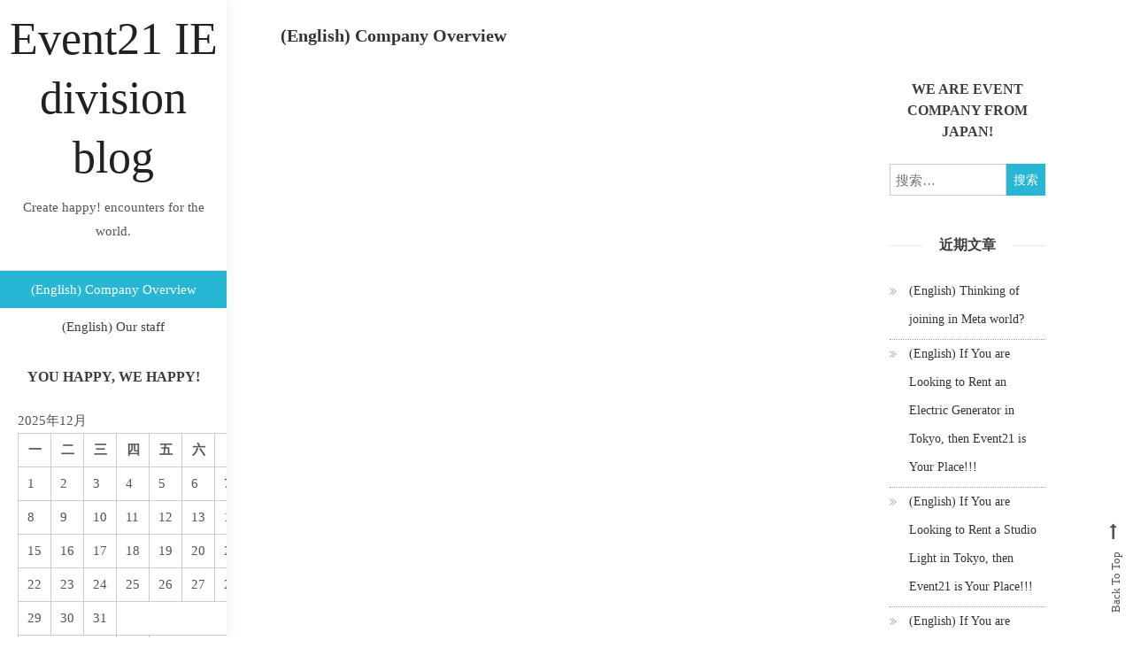

--- FILE ---
content_type: text/html; charset=UTF-8
request_url: https://arigato-from-japan.com/blog/zh/company-overview/
body_size: 8044
content:
<!doctype html>
<html lang="zh-CN">
<head>
	<meta charset="UTF-8">
	<meta name="viewport" content="width=device-width, initial-scale=1">
	<link rel="profile" href="https://gmpg.org/xfn/11">

	<title>(English) Company Overview | Event21 IE division blog</title>

<!-- All in One SEO Pack 3.2.10 由 Semper Fi Web Design 的 Michael Torbert 所开发ob_start_detected [-1,-1] -->
<script type="application/ld+json" class="aioseop-schema">{"@context":"https://schema.org","@graph":[{"@type":"Organization","@id":"https://arigato-from-japan.com/blog/zh/#organization","url":"https://arigato-from-japan.com/blog/zh/","name":"Event21 IE division blog","sameAs":[]},{"@type":"WebSite","@id":"https://arigato-from-japan.com/blog/zh/#website","url":"https://arigato-from-japan.com/blog/zh/","name":"Event21 IE division blog","publisher":{"@id":"https://arigato-from-japan.com/blog/zh/#organization"}},{"@type":"WebPage","@id":"https://arigato-from-japan.com/blog/zh/company-overview/#webpage","url":"https://arigato-from-japan.com/blog/zh/company-overview/","inLanguage":"zh-CN","name":"(English) Company Overview","isPartOf":{"@id":"https://arigato-from-japan.com/blog/zh/#website"},"datePublished":"2021-08-31T01:28:43+00:00","dateModified":"2021-08-31T01:55:23+00:00"}]}</script>
<link rel="canonical" href="https://arigato-from-japan.com/blog/zh/company-overview/" />
			<script type="text/javascript" >
				window.ga=window.ga||function(){(ga.q=ga.q||[]).push(arguments)};ga.l=+new Date;
				ga('create', 'UA-78246144-16', 'auto');
				// Plugins
				
				ga('send', 'pageview');
			</script>
			<script async src="https://www.google-analytics.com/analytics.js"></script>
			<!-- All in One SEO Pack -->
<link rel='dns-prefetch' href='//webfonts.sakura.ne.jp' />
<link rel='dns-prefetch' href='//s.w.org' />
<link rel="alternate" type="application/rss+xml" title="Event21 IE division blog &raquo; Feed" href="https://arigato-from-japan.com/blog/zh/feed/" />
<link rel="alternate" type="application/rss+xml" title="Event21 IE division blog &raquo; 评论Feed" href="https://arigato-from-japan.com/blog/zh/comments/feed/" />
		<script type="text/javascript">
			window._wpemojiSettings = {"baseUrl":"https:\/\/s.w.org\/images\/core\/emoji\/12.0.0-1\/72x72\/","ext":".png","svgUrl":"https:\/\/s.w.org\/images\/core\/emoji\/12.0.0-1\/svg\/","svgExt":".svg","source":{"concatemoji":"https:\/\/arigato-from-japan.com\/blog\/wp-includes\/js\/wp-emoji-release.min.js"}};
			!function(e,a,t){var n,r,o,i=a.createElement("canvas"),p=i.getContext&&i.getContext("2d");function s(e,t){var a=String.fromCharCode;p.clearRect(0,0,i.width,i.height),p.fillText(a.apply(this,e),0,0);e=i.toDataURL();return p.clearRect(0,0,i.width,i.height),p.fillText(a.apply(this,t),0,0),e===i.toDataURL()}function c(e){var t=a.createElement("script");t.src=e,t.defer=t.type="text/javascript",a.getElementsByTagName("head")[0].appendChild(t)}for(o=Array("flag","emoji"),t.supports={everything:!0,everythingExceptFlag:!0},r=0;r<o.length;r++)t.supports[o[r]]=function(e){if(!p||!p.fillText)return!1;switch(p.textBaseline="top",p.font="600 32px Arial",e){case"flag":return s([55356,56826,55356,56819],[55356,56826,8203,55356,56819])?!1:!s([55356,57332,56128,56423,56128,56418,56128,56421,56128,56430,56128,56423,56128,56447],[55356,57332,8203,56128,56423,8203,56128,56418,8203,56128,56421,8203,56128,56430,8203,56128,56423,8203,56128,56447]);case"emoji":return!s([55357,56424,55356,57342,8205,55358,56605,8205,55357,56424,55356,57340],[55357,56424,55356,57342,8203,55358,56605,8203,55357,56424,55356,57340])}return!1}(o[r]),t.supports.everything=t.supports.everything&&t.supports[o[r]],"flag"!==o[r]&&(t.supports.everythingExceptFlag=t.supports.everythingExceptFlag&&t.supports[o[r]]);t.supports.everythingExceptFlag=t.supports.everythingExceptFlag&&!t.supports.flag,t.DOMReady=!1,t.readyCallback=function(){t.DOMReady=!0},t.supports.everything||(n=function(){t.readyCallback()},a.addEventListener?(a.addEventListener("DOMContentLoaded",n,!1),e.addEventListener("load",n,!1)):(e.attachEvent("onload",n),a.attachEvent("onreadystatechange",function(){"complete"===a.readyState&&t.readyCallback()})),(n=t.source||{}).concatemoji?c(n.concatemoji):n.wpemoji&&n.twemoji&&(c(n.twemoji),c(n.wpemoji)))}(window,document,window._wpemojiSettings);
		</script>
		<style type="text/css">
img.wp-smiley,
img.emoji {
	display: inline !important;
	border: none !important;
	box-shadow: none !important;
	height: 1em !important;
	width: 1em !important;
	margin: 0 .07em !important;
	vertical-align: -0.1em !important;
	background: none !important;
	padding: 0 !important;
}
</style>
	<link rel='stylesheet' id='wp-block-library-css'  href='https://arigato-from-japan.com/blog/wp-includes/css/dist/block-library/style.min.css' type='text/css' media='all' />
<link rel='stylesheet' id='wp-block-library-theme-css'  href='https://arigato-from-japan.com/blog/wp-includes/css/dist/block-library/theme.min.css' type='text/css' media='all' />
<link rel='stylesheet' id='contact-form-7-css'  href='https://arigato-from-japan.com/blog/wp-content/plugins/contact-form-7/includes/css/styles.css' type='text/css' media='all' />
<link rel='stylesheet' id='font-awesome-four-css'  href='https://arigato-from-japan.com/blog/wp-content/plugins/font-awesome-4-menus/css/font-awesome.min.css' type='text/css' media='all' />
<link rel='stylesheet' id='font-awesome-css'  href='https://arigato-from-japan.com/blog/wp-content/themes/yaatra-mag/assets/library/font-awesome/css/font-awesome.min.css' type='text/css' media='all' />
<link rel='stylesheet' id='animate-css'  href='https://arigato-from-japan.com/blog/wp-content/themes/yaatra-mag/assets/library/animate/animate.min.css' type='text/css' media='all' />
<link rel='stylesheet' id='yaatra-mag-style-css'  href='https://arigato-from-japan.com/blog/wp-content/themes/yaatra-mag/style.css' type='text/css' media='all' />
<style id='yaatra-mag-style-inline-css' type='text/css'>
.entry-title a:hover,.cat-links a:hover{color:#27B6D4}
.reply .comment-reply-link,.widget_search .search-submit,.widget_search .search-submit,article.sticky:before,.widget_search .search-submit:hover,.widget-title::before,.widget-title::after,.site-header.widget_categories li a:hover,#site-navigation ul li:hover > a,#site-navigation ul li.current-menu-item > a,#site-navigation ul li.current_page_item > a,#site-navigation ul li.current-menu-ancestor > a,#site-navigation ul li.focus > a,#site-navigation ul li.current_page_ancestor>a{background:#27B6D4}
.menu-toggle:focus{outline-color:#27B6D4}
a,a:hover,a:focus,a:active,.entry-footer a:hover,.comment-author .fn .url:hover,.commentmetadata .comment-edit-link,#cancel-comment-reply-link,#cancel-comment-reply-link:before,.logged-in-as a,.widget a:hover,.widget a:hover::before,.widget li:hover::before,.banner-btn a:hover,.entry-title a:hover,.entry-title a:hover,.cat-links a,.yaatra_mag_latest_posts .cv-post-title a:hover,.entry-btn a:hover,h1.entry-title span,.cv-social-icons-wrapper a:hover,#footer-menu li a:hover,.menu-toggle:hover,.widget_tag_cloud a:hover,#cv-scrollup:hover,.search-no-results #primary .search-submit:hover,.banner-btn a:hover i,.menu-toggle:focus{color:#27B6D4}
.widget_search .search-submit,.widget_search .search-submit:hover,.entry-btn a:hover,.widget_tag_cloud a:hover,.site-header .widget_categories li a:hover{border-color:#27B6D4}
#masthead{background-color:#ffffff}
#site-navigation ul li a,.site-header .widget .widget-title,.site-header .yaatra_mag_latest_posts .cv-post-title a,.site-header .author-social .cv-social-icons-wrapper a,.site-header .yaatra_mag_latest_posts .cv-post-meta a,.site-header .widget a,.site-header .widget a::before{color:#3d3d3d}
#colophon{background-color:#212121}
#colophon,#colophon .widget-title,#colophon .widget a,#colophon .yaatra_mag_latest_posts .cv-post-title a,#colophon .widget a::before,#footer-menu li a,#colophon .cv-social-icons-wrapper a{color:#3d3d3d}
#colophon .widget_tag_cloud a{border-color:#3d3d3d}
</style>
<link rel='stylesheet' id='yaatra-mag-responsive-style-css'  href='https://arigato-from-japan.com/blog/wp-content/themes/yaatra-mag/assets/css/cv-responsive.css' type='text/css' media='all' />
<script>if (document.location.protocol != "https:") {document.location = document.URL.replace(/^http:/i, "https:");}</script><script type='text/javascript' src='https://arigato-from-japan.com/blog/wp-includes/js/jquery/jquery.js'></script>
<script type='text/javascript' src='https://arigato-from-japan.com/blog/wp-includes/js/jquery/jquery-migrate.min.js'></script>
<script type='text/javascript' src='//webfonts.sakura.ne.jp/js/sakura.js'></script>
<link rel='https://api.w.org/' href='https://arigato-from-japan.com/blog/zh/wp-json/' />
<link rel="EditURI" type="application/rsd+xml" title="RSD" href="https://arigato-from-japan.com/blog/xmlrpc.php?rsd" />
<link rel="wlwmanifest" type="application/wlwmanifest+xml" href="https://arigato-from-japan.com/blog/wp-includes/wlwmanifest.xml" /> 
<meta name="generator" content="WordPress 5.2.21" />
<link rel='shortlink' href='https://arigato-from-japan.com/blog/zh/?p=3306' />
<link rel="alternate" type="application/json+oembed" href="https://arigato-from-japan.com/blog/zh/wp-json/oembed/1.0/embed?url=https%3A%2F%2Farigato-from-japan.com%2Fblog%2Fzh%2Fcompany-overview%2F" />
<link rel="alternate" type="text/xml+oembed" href="https://arigato-from-japan.com/blog/zh/wp-json/oembed/1.0/embed?url=https%3A%2F%2Farigato-from-japan.com%2Fblog%2Fzh%2Fcompany-overview%2F&#038;format=xml" />
<!-- Analytics by WP-Statistics v12.6.10 - https://wp-statistics.com/ -->
<style type="text/css">
.qtranxs_flag_en {background-image: url(https://arigato-from-japan.com/blog/wp-content/plugins/qtranslate-xt-3.5.2/flags/gb.png); background-repeat: no-repeat;}
.qtranxs_flag_de {background-image: url(https://arigato-from-japan.com/blog/wp-content/plugins/qtranslate-xt-3.5.2/flags/de.png); background-repeat: no-repeat;}
</style>
<link hreflang="en" href="https://arigato-from-japan.com/blog/en/company-overview/" rel="alternate" />
<link hreflang="de" href="https://arigato-from-japan.com/blog/de/company-overview/" rel="alternate" />
<link hreflang="zh" href="https://arigato-from-japan.com/blog/zh/company-overview/" rel="alternate" />
<link hreflang="ja" href="https://arigato-from-japan.com/blog/ja/company-overview/" rel="alternate" />
<link hreflang="vi" href="https://arigato-from-japan.com/blog/vi/company-overview/" rel="alternate" />
<link hreflang="es" href="https://arigato-from-japan.com/blog/es/company-overview/" rel="alternate" />
<link hreflang="th" href="https://arigato-from-japan.com/blog/th/company-overview/" rel="alternate" />
<link hreflang="x-default" href="https://arigato-from-japan.com/blog/company-overview/" rel="alternate" />
<meta name="generator" content="qTranslate-XT 3.7.1" />
		<style type="text/css">.recentcomments a{display:inline !important;padding:0 !important;margin:0 !important;}</style>
		<link rel="icon" href="https://arigato-from-japan.com/blog/wp-content/uploads/2019/07/cropped-IMG_1219-1-32x32.jpg" sizes="32x32" />
<link rel="icon" href="https://arigato-from-japan.com/blog/wp-content/uploads/2019/07/cropped-IMG_1219-1-192x192.jpg" sizes="192x192" />
<link rel="apple-touch-icon-precomposed" href="https://arigato-from-japan.com/blog/wp-content/uploads/2019/07/cropped-IMG_1219-1-180x180.jpg" />
<meta name="msapplication-TileImage" content="https://arigato-from-japan.com/blog/wp-content/uploads/2019/07/cropped-IMG_1219-1-270x270.jpg" />
		<style type="text/css" id="wp-custom-css">
			.site-header .widget a{color:#27B6D4;font-weight:bold;}
h1,h2,h3,h4,h5,p,.page-title,.text-logo{font-family:BIZ UDGothic !important;}
.hero-title,.header-subtitle{text-shadow:0 0 5px #000,0 0 50px #000,0 0 50px #000;}
.copyright{display:none;}
.navigation-bar{background:rgba(0,0,0,0.5);}
.post-content-single .space-bottom-small,
.post-content-single .space-bottom-xs,
.post-content-single .wp-post-image
{display:none;}
h1,h2,h3,h4,h5{font-weight:bold !important;}
.breadcrumbs{width:1200px;margin:1em auto 0 auto;}
.liquid-speech-balloon-avatar{border-radius: 100px;}
.inner-header-description{padding-top:2%;}

.collapsing{line-height:2.5em;}

.wpcf7-submit{background:#158fdc;color:#fff;
display:block;}

@media screen and (max-width:600px){
.breadcrumbs{width:100%;margin:1em auto 0 auto;}
.alignright{clear:both!important;width:100%;}
.su-tabs-nav{display:flex;}
.su-tabs-nav span{display:flex-box !important;}
.wpcf7-submit{background:#158fdc;color:#fff;
display:inline-block;}
}

a{color:#0099ff;}
a:hover{color:#33ccff;}
.copyright{display:none;}
body{font-family:BIZ UDGothic;}
h1,h2,h3,h4,h5,h6{font-weight:bold;}

#main-slider .entry-container{background:rgba(0,0,0,0.5);padding:0.3em 0.6em;margin:auto;}

.slider-image{height: 450px !important;}
article strong{background:linear-gradient(transparent 60%, #ff0 0%);}

.company_history th {
border: #ccc solid 1px !important;
background: #fff;
padding: 5px;
text-align: center;
font-weight: normal;
line-height: 1.8em;
}

.company_history {
border-collapse: collapse;
}


.cplace{margin-bottom:1em;}
.cplace th{width:80px;padding:0 10px 0 0 !important;}


.gothic {
display:inline-flex;
font-family: "BIZ UDGothic", NotoSansCJKjp-Regular, HGｺﾞｼｯｸE;
font-size: 18px;
font-feature-settings: "palt";
letter-spacing: -0.02em;
font-weight: bold;
line-height: 1.4em;
}

th {
    font-weight: 700;
	text-align:center;
	vertical-align: middle;	
	padding-right: 10px;
}
@media screen and (min-width:960px){
.daihyoutorisimariyaku {
    padding-top: 3.9em;
	}}


@media screen and (max-width:559px){
.daihyoutorisimariyaku {
    padding-bottom: 1em;
	}}


@media screen and (max-width:959px){
.daihyoutorisimariyaku {
    padding-top: 3.9em;
	}}

.inner-header-description {
    padding-top: 5%;
	padding-bottom: 4%;
}

.button.color-white.outline {
    background: 0 0;
    color: #fff;
	background-color:#0ec70b;
    border-color: #0ec70b;
}

@media screen and (max-width: 767px){
.header-homepage .header-description-row {
    padding-top: 0;
    padding-bottom: 0;
}
h1.hero-title {
    color: #FFF;
    margin-bottom: 1.25rem;
    font-size: 2rem;
    font-weight: 300;
    line-height: 1.14;
    letter-spacing: .9px;
}
}		</style>
		</head>

<body data-rsssl=1 class="page-template-default page page-id-3306 right-sidebar cv-post-style-one">

<div id="page" class="site">
	<a class="skip-link screen-reader-text" href="#content">Skip to content</a>
			<div class="cv-container">
		<div id="site-main-content">

				<header id="masthead" class="site-header">
        <div class="site-branding">
                            <p class="site-title"><a href="https://arigato-from-japan.com/blog/zh/" rel="home">Event21 IE division blog</a></p>
                                <p class="site-description">Create happy! encounters for the world.</p>
                    </div><!-- .site-branding -->
        <div id="stickyNav" class="cv-menu-wrapper">
            <button class="menu-toggle cv-modal-toggler" data-popup-content=".main-navigation" aria-controls="primary-menu" aria-expanded="false"><i class="fa fa-navicon"></i></button>
            <nav id="site-navigation" class="main-navigation cv-modal-popup-content">
                <div id="primary-menu" class="menu"><ul>
<li class="page_item page-item-3306 current_page_item"><a href="https://arigato-from-japan.com/blog/zh/company-overview/" aria-current="page">(English) Company Overview</a></li>
<li class="page_item page-item-3360"><a href="https://arigato-from-japan.com/blog/zh/our-staff/">(English) Our staff</a></li>
</ul></div>
            </nav><!-- #site-navigation -->
        </div><!-- .cv-menu-wrapper -->
<section id="calendar-3" class="widget widget_calendar"><div class="widget-title-wrap"><h4 class="widget-title">you happy, we happy!</h4></div><div id="calendar_wrap" class="calendar_wrap"><table id="wp-calendar">
	<caption>2025年12月</caption>
	<thead>
	<tr>
		<th scope="col" title="星期一">一</th>
		<th scope="col" title="星期二">二</th>
		<th scope="col" title="星期三">三</th>
		<th scope="col" title="星期四">四</th>
		<th scope="col" title="星期五">五</th>
		<th scope="col" title="星期六">六</th>
		<th scope="col" title="星期日">日</th>
	</tr>
	</thead>

	<tfoot>
	<tr>
		<td colspan="3" id="prev"><a href="https://arigato-from-japan.com/blog/zh/date/2022/04/">&laquo; 4月</a></td>
		<td class="pad">&nbsp;</td>
		<td colspan="3" id="next" class="pad">&nbsp;</td>
	</tr>
	</tfoot>

	<tbody>
	<tr><td>1</td><td>2</td><td>3</td><td>4</td><td>5</td><td>6</td><td>7</td>
	</tr>
	<tr>
		<td>8</td><td>9</td><td>10</td><td>11</td><td id="today">12</td><td>13</td><td>14</td>
	</tr>
	<tr>
		<td>15</td><td>16</td><td>17</td><td>18</td><td>19</td><td>20</td><td>21</td>
	</tr>
	<tr>
		<td>22</td><td>23</td><td>24</td><td>25</td><td>26</td><td>27</td><td>28</td>
	</tr>
	<tr>
		<td>29</td><td>30</td><td>31</td>
		<td class="pad" colspan="4">&nbsp;</td>
	</tr>
	</tbody>
	</table></div></section><section id="custom_html-3" class="widget_text widget widget_custom_html"><div class="widget-title-wrap"><h4 class="widget-title">Company Overview</h4></div><div class="textwidget custom-html-widget"><a href="https://arigato-from-japan.com/blog/company-overview/"><img src="https://event21.co.jp/pic/company_overview.jpg"></a></div></section><section id="custom_html-5" class="widget_text widget widget_custom_html"><div class="widget-title-wrap"><h4 class="widget-title">Interview</h4></div><div class="textwidget custom-html-widget"><a href="https://arigato-from-japan.com/blog/interview-list/"><img src="https://event21.co.jp/pic/corona_unei_banner_en.jpg"></a></div></section>        </header><!-- #masthead -->
		<div class="main-content-wrapper">
			<div id="content" class="site-content">
			<div class="custom-header no-bg-img" >
				<div class="cv-container">
					<header class="entry-header">
						<h1 class="entry-title">(English) Company Overview</h1>
					</header><!-- .entry-header -->
				</div><!-- .cv-container -->
			</div><!-- .custom-header -->
	<div class="cv-content-wrapper">
	<div id="primary" class="content-area">
		<main id="main" class="site-main">

		
<article id="post-3306" class="post-3306 page type-page status-publish hentry">
	<header class="entry-header">
    </header>

<div class="entry-content">
    <p class="qtranxs-available-languages-message qtranxs-available-languages-message-zh">　</p>
</div><!-- .entry-content -->

</article><!-- #post-3306 -->

		</main><!-- #main -->
	</div><!-- #primary -->

	
<aside id="secondary" class="widget-area">
	<section id="search-2" class="widget widget_search"><div class="widget-title-wrap"><h4 class="widget-title">We are Event company from Japan!</h4></div><form role="search" method="get" class="search-form" action="https://arigato-from-japan.com/blog/zh/">
				<label>
					<span class="screen-reader-text">搜索：</span>
					<input type="search" class="search-field" placeholder="搜索&hellip;" value="" name="s" />
				</label>
				<input type="submit" class="search-submit" value="搜索" />
			</form></section>		<section id="recent-posts-2" class="widget widget_recent_entries">		<div class="widget-title-wrap"><h4 class="widget-title">近期文章</h4></div>		<ul>
											<li>
					<a href="https://arigato-from-japan.com/blog/zh/sales/3618/">(English) Thinking of joining in Meta world?</a>
									</li>
											<li>
					<a href="https://arigato-from-japan.com/blog/zh/post-by-magana/3595/">(English) If You are Looking to Rent an Electric Generator in Tokyo, then Event21 is Your Place!!!</a>
									</li>
											<li>
					<a href="https://arigato-from-japan.com/blog/zh/post-by-magana/3602/">(English) If You are Looking to Rent a Studio Light in Tokyo, then Event21 is Your Place!!!</a>
									</li>
											<li>
					<a href="https://arigato-from-japan.com/blog/zh/post-by-magana/3588/">(English) If You are Looking to Rent a Indoor Slide in Tokyo, then Event21 is Your Place!!!</a>
									</li>
											<li>
					<a href="https://arigato-from-japan.com/blog/zh/post-by-magana/3579/">(English) If You are Looking to Rent a Takoyaki Machine in Tokyo, then Event21 is Your Place!!!</a>
									</li>
					</ul>
		</section><section id="recent-comments-2" class="widget widget_recent_comments"><div class="widget-title-wrap"><h4 class="widget-title">近期评论</h4></div><ul id="recentcomments"></ul></section><section id="archives-2" class="widget widget_archive"><div class="widget-title-wrap"><h4 class="widget-title">文章归档</h4></div>		<ul>
				<li><a href='https://arigato-from-japan.com/blog/zh/date/2022/04/'>2022年4月</a></li>
	<li><a href='https://arigato-from-japan.com/blog/zh/date/2022/03/'>2022年3月</a></li>
	<li><a href='https://arigato-from-japan.com/blog/zh/date/2022/02/'>2022年2月</a></li>
	<li><a href='https://arigato-from-japan.com/blog/zh/date/2022/01/'>2022年1月</a></li>
	<li><a href='https://arigato-from-japan.com/blog/zh/date/2021/11/'>2021年11月</a></li>
	<li><a href='https://arigato-from-japan.com/blog/zh/date/2021/10/'>2021年10月</a></li>
	<li><a href='https://arigato-from-japan.com/blog/zh/date/2021/09/'>2021年9月</a></li>
	<li><a href='https://arigato-from-japan.com/blog/zh/date/2021/07/'>2021年7月</a></li>
	<li><a href='https://arigato-from-japan.com/blog/zh/date/2021/06/'>2021年6月</a></li>
	<li><a href='https://arigato-from-japan.com/blog/zh/date/2021/05/'>2021年5月</a></li>
	<li><a href='https://arigato-from-japan.com/blog/zh/date/2021/04/'>2021年4月</a></li>
	<li><a href='https://arigato-from-japan.com/blog/zh/date/2021/03/'>2021年3月</a></li>
	<li><a href='https://arigato-from-japan.com/blog/zh/date/2021/02/'>2021年2月</a></li>
	<li><a href='https://arigato-from-japan.com/blog/zh/date/2021/01/'>2021年1月</a></li>
	<li><a href='https://arigato-from-japan.com/blog/zh/date/2020/12/'>2020年12月</a></li>
	<li><a href='https://arigato-from-japan.com/blog/zh/date/2020/11/'>2020年11月</a></li>
	<li><a href='https://arigato-from-japan.com/blog/zh/date/2020/10/'>2020年10月</a></li>
	<li><a href='https://arigato-from-japan.com/blog/zh/date/2020/09/'>2020年9月</a></li>
	<li><a href='https://arigato-from-japan.com/blog/zh/date/2020/08/'>2020年8月</a></li>
	<li><a href='https://arigato-from-japan.com/blog/zh/date/2020/07/'>2020年7月</a></li>
	<li><a href='https://arigato-from-japan.com/blog/zh/date/2020/06/'>2020年6月</a></li>
	<li><a href='https://arigato-from-japan.com/blog/zh/date/2020/05/'>2020年5月</a></li>
	<li><a href='https://arigato-from-japan.com/blog/zh/date/2020/04/'>2020年4月</a></li>
	<li><a href='https://arigato-from-japan.com/blog/zh/date/2020/03/'>2020年3月</a></li>
	<li><a href='https://arigato-from-japan.com/blog/zh/date/2020/02/'>2020年2月</a></li>
	<li><a href='https://arigato-from-japan.com/blog/zh/date/2020/01/'>2020年1月</a></li>
	<li><a href='https://arigato-from-japan.com/blog/zh/date/2019/12/'>2019年12月</a></li>
	<li><a href='https://arigato-from-japan.com/blog/zh/date/2019/11/'>2019年11月</a></li>
	<li><a href='https://arigato-from-japan.com/blog/zh/date/2019/10/'>2019年10月</a></li>
	<li><a href='https://arigato-from-japan.com/blog/zh/date/2019/09/'>2019年9月</a></li>
	<li><a href='https://arigato-from-japan.com/blog/zh/date/2019/08/'>2019年8月</a></li>
	<li><a href='https://arigato-from-japan.com/blog/zh/date/2019/07/'>2019年7月</a></li>
	<li><a href='https://arigato-from-japan.com/blog/zh/date/2019/06/'>2019年6月</a></li>
	<li><a href='https://arigato-from-japan.com/blog/zh/date/2019/05/'>2019年5月</a></li>
	<li><a href='https://arigato-from-japan.com/blog/zh/date/2019/04/'>2019年4月</a></li>
	<li><a href='https://arigato-from-japan.com/blog/zh/date/2019/03/'>2019年3月</a></li>
	<li><a href='https://arigato-from-japan.com/blog/zh/date/2019/02/'>2019年2月</a></li>
	<li><a href='https://arigato-from-japan.com/blog/zh/date/2019/01/'>2019年1月</a></li>
		</ul>
			</section><section id="categories-2" class="widget widget_categories"><div class="widget-title-wrap"><h4 class="widget-title">分类目录</h4></div>		<ul>
				<li class="cat-item cat-item-192"><a href="https://arigato-from-japan.com/blog/zh/category/1-day-1-story/">1 day 1 story</a>
</li>
	<li class="cat-item cat-item-404"><a href="https://arigato-from-japan.com/blog/zh/category/event-planning/">Event planning</a>
</li>
	<li class="cat-item cat-item-403"><a href="https://arigato-from-japan.com/blog/zh/category/japanese-goods/">Japanese goods</a>
</li>
	<li class="cat-item cat-item-399"><a href="https://arigato-from-japan.com/blog/zh/category/novelty-product/">Novelty product</a>
</li>
	<li class="cat-item cat-item-398"><a href="https://arigato-from-japan.com/blog/zh/category/overseas-customer/">Overseas Customer</a>
</li>
	<li class="cat-item cat-item-21"><a href="https://arigato-from-japan.com/blog/zh/category/post-by-angar/">Post by Angar</a>
</li>
	<li class="cat-item cat-item-129"><a href="https://arigato-from-japan.com/blog/zh/category/post-by-jack/">Post by Jack</a>
</li>
	<li class="cat-item cat-item-106"><a href="https://arigato-from-japan.com/blog/zh/category/post-by-magana/">Post by Magana</a>
</li>
	<li class="cat-item cat-item-11"><a href="https://arigato-from-japan.com/blog/zh/category/post-by-pimsupak/">Post by Pimsupak</a>
</li>
	<li class="cat-item cat-item-12"><a href="https://arigato-from-japan.com/blog/zh/category/post-by-wang/">Post by Wang</a>
</li>
	<li class="cat-item cat-item-3"><a href="https://arigato-from-japan.com/blog/zh/category/posts-by-khanh/">Posts by Khanh</a>
</li>
	<li class="cat-item cat-item-76"><a href="https://arigato-from-japan.com/blog/zh/category/posts-by-lim/">Posts by Lim</a>
</li>
	<li class="cat-item cat-item-148"><a href="https://arigato-from-japan.com/blog/zh/category/posts-by-max/">Posts by Max</a>
</li>
	<li class="cat-item cat-item-134"><a href="https://arigato-from-japan.com/blog/zh/category/posts-by-may/">Posts by May</a>
</li>
	<li class="cat-item cat-item-5"><a href="https://arigato-from-japan.com/blog/zh/category/posts-by-misaka-san/">Posts by Misaka-san</a>
</li>
	<li class="cat-item cat-item-6"><a href="https://arigato-from-japan.com/blog/zh/category/posts-by-otonari-kun/">Posts by Otonari-kun</a>
</li>
	<li class="cat-item cat-item-13"><a href="https://arigato-from-japan.com/blog/zh/category/posts-by-yee/">Posts by Yee</a>
</li>
	<li class="cat-item cat-item-393"><a href="https://arigato-from-japan.com/blog/zh/category/sales/">Sales</a>
</li>
	<li class="cat-item cat-item-130"><a href="https://arigato-from-japan.com/blog/zh/category/translated-by-jack/">translated by Jack</a>
</li>
	<li class="cat-item cat-item-19"><a href="https://arigato-from-japan.com/blog/zh/category/translated-by-misaka/">translated by Misaka</a>
</li>
	<li class="cat-item cat-item-1"><a href="https://arigato-from-japan.com/blog/zh/category/%e6%9c%aa%e5%88%86%e9%a1%9e/">未分類</a>
</li>
		</ul>
			</section><section id="meta-2" class="widget widget_meta"><div class="widget-title-wrap"><h4 class="widget-title">功能</h4></div>			<ul>
						<li><a href="https://arigato-from-japan.com/blog/wp-login.php">登录</a></li>
			<li><a href="https://arigato-from-japan.com/blog/zh/feed/">文章<abbr title="Really Simple Syndication">RSS</abbr></a></li>
			<li><a href="https://arigato-from-japan.com/blog/zh/comments/feed/">评论<abbr title="Really Simple Syndication">RSS</abbr></a></li>
			<li><a href="https://cn.wordpress.org/" title="基于WordPress，一个优美、先进的个人信息发布平台。">WordPress.org</a></li>			</ul>
			</section><style type="text/css">
.qtranxs_widget ul { margin: 0; }
.qtranxs_widget ul li
{
display: inline; /* horizontal list, use "list-item" or other appropriate value for vertical list */
list-style-type: none; /* use "initial" or other to enable bullets */
margin: 0 5px 0 0; /* adjust spacing between items */
opacity: 0.5;
-o-transition: 1s ease opacity;
-moz-transition: 1s ease opacity;
-webkit-transition: 1s ease opacity;
transition: 1s ease opacity;
}
/* .qtranxs_widget ul li span { margin: 0 5px 0 0; } */ /* other way to control spacing */
.qtranxs_widget ul li.active { opacity: 0.8; }
.qtranxs_widget ul li:hover { opacity: 1; }
.qtranxs_widget img { box-shadow: none; vertical-align: middle; display: initial; }
.qtranxs_flag { height:12px; width:18px; display:block; }
.qtranxs_flag_and_text { padding-left:20px; }
.qtranxs_flag span { display:none; }
</style>
<section id="qtranslate-4" class="widget qtranxs_widget"><div class="widget-title-wrap"><h4 class="widget-title">(English) Language:</h4></div>
<ul class="language-chooser language-chooser-text qtranxs_language_chooser" id="qtranslate-4-chooser">
<li class="lang-en"><a href="https://arigato-from-japan.com/blog/en/company-overview/" hreflang="en" title="English (en)" class="qtranxs_text qtranxs_text_en"><span>English</span></a></li>
<li class="lang-de"><a href="https://arigato-from-japan.com/blog/de/company-overview/" hreflang="de" title="Deutsch (de)" class="qtranxs_text qtranxs_text_de"><span>Deutsch</span></a></li>
<li class="lang-zh active"><a href="https://arigato-from-japan.com/blog/zh/company-overview/" hreflang="zh" title="中文 (zh)" class="qtranxs_text qtranxs_text_zh"><span>中文</span></a></li>
<li class="lang-ja"><a href="https://arigato-from-japan.com/blog/ja/company-overview/" hreflang="ja" title="日本語 (ja)" class="qtranxs_text qtranxs_text_ja"><span>日本語</span></a></li>
<li class="lang-vi"><a href="https://arigato-from-japan.com/blog/vi/company-overview/" hreflang="vi" title="Tiếng Việt (vi)" class="qtranxs_text qtranxs_text_vi"><span>Tiếng Việt</span></a></li>
<li class="lang-es"><a href="https://arigato-from-japan.com/blog/es/company-overview/" hreflang="es" title="Español (es)" class="qtranxs_text qtranxs_text_es"><span>Español</span></a></li>
<li class="lang-th"><a href="https://arigato-from-japan.com/blog/th/company-overview/" hreflang="th" title="ภาษาไทย (th)" class="qtranxs_text qtranxs_text_th"><span>ภาษาไทย</span></a></li>
</ul><div class="qtranxs_widget_end"></div>
</section></aside><!-- #secondary -->
</div><!-- .cv-content-wrapper -->
		</div><!-- #content -->
        <footer id="colophon" class="site-footer">
        <div class="cv-footer-right-wrapper">
            <nav id="site-footer-navigation" class="footer-navigation">
                            </nav><!-- #site-navigation -->
            <div class="cv-bottom-wrapper clearfix">
                                <div class="site-info">
                    <span class="cv-copyright-text">
                                            </span>
                    <span class="sep"> | </span>
                        Theme: Yaatra Mag by <a href="https://codevibrant.com/">CodeVibrant</a>.                </div><!-- .site-info -->
            </div><!-- .cv-bottom-wrapper -->
        </div><!-- .cv-footer-right-wrapper -->
        </footer><!-- #colophon -->

				<div id="cv-scrollup" class="animated arrow-hide">Back To Top</div>
			</div><!-- .main-content-wrapper -->

		</div><!-- #site-main-content -->
	</div><!-- .cv-container -->
</div><!-- #page -->

<script type='text/javascript'>
/* <![CDATA[ */
var wpcf7 = {"apiSettings":{"root":"https:\/\/arigato-from-japan.com\/blog\/zh\/wp-json\/contact-form-7\/v1","namespace":"contact-form-7\/v1"}};
/* ]]> */
</script>
<script type='text/javascript' src='https://arigato-from-japan.com/blog/wp-content/plugins/contact-form-7/includes/js/scripts.js'></script>
<script type='text/javascript' src='https://arigato-from-japan.com/blog/wp-content/themes/yaatra-mag/assets/js/navigation.js'></script>
<script type='text/javascript' src='https://arigato-from-japan.com/blog/wp-content/themes/yaatra-mag/assets/js/skip-link-focus-fix.js'></script>
<script type='text/javascript' src='https://arigato-from-japan.com/blog/wp-content/themes/yaatra-mag/assets/library/sticky-sidebar/theia-sticky-sidebar.min.js'></script>
<script type='text/javascript' src='https://arigato-from-japan.com/blog/wp-content/themes/yaatra-mag/assets/library/wow/wow.min.js'></script>
<script type='text/javascript'>
/* <![CDATA[ */
var cvObject = {"wow_effect":"on"};
/* ]]> */
</script>
<script type='text/javascript' src='https://arigato-from-japan.com/blog/wp-content/themes/yaatra-mag/assets/js/cv-custom-scripts.js'></script>
<script type='text/javascript' src='https://arigato-from-japan.com/blog/wp-content/themes/yaatra-mag/assets/js/cv-keyboard-accessibility.js'></script>
<script type='text/javascript' src='https://arigato-from-japan.com/blog/wp-includes/js/wp-embed.min.js'></script>

</body>
</html>


--- FILE ---
content_type: text/css
request_url: https://arigato-from-japan.com/blog/wp-content/themes/yaatra-mag/style.css
body_size: 9970
content:
/*!
Theme Name:         Yaatra Mag
Theme URI:          https://codevibrant.com/wpthemes/yaatra-mag/
Author:             CodeVibrant
Author URI:         https://codevibrant.com/
Description:        Yaatra Mag is WordPress theme ideal for creating online magazine, news and other publishing based websites. It has an elegant, modern yet clean design that reflects your content. Theme is compatible with popular plugins, translatable and RTL ready as well. It is SEO optimised and responsive so you can use it on any device. Yaatra Mag offers multiple layouts, wooCommerce integrated, advanced typography, multiple color schemes, header sidebar and so on. Additionally, several attractive pre-designed demos are available to design your site within a minute. Check the demo at https://demo.codevibrant.com/yaatra-mag/
Version:            1.0.1
Requires at least:  4.7
Tested up to:       5.5
Requires PHP:       5.2.4
License:            GNU General Public License v3 or later
License URI:        http://www.gnu.org/licenses/gpl-3.0.html
Text Domain:        yaatra-mag
Tags:               news, blog, portfolio, one-column, two-columns, left-sidebar, right-sidebar, custom-background, custom-logo, custom-menu, featured-images, footer-widgets, post-formats, rtl-language-support, theme-options, threaded-comments, translation-ready

This theme, like WordPress, is licensed under the GPL.
Use it to make something cool, have fun, and share what you've learned with others.

Yaatra is based on Underscores https://underscores.me/, (C) 2012-2017 Automattic, Inc.
Underscores is distributed under the terms of the GNU GPL v2 or later.

Normalizing styles have been helped along thanks to the fine work of
Nicolas Gallagher and Jonathan Neal https://necolas.github.io/normalize.css/
*//*--------------------------------------------------------------
Reset
--------------------------------------------------------------*/

html, body, div, span, applet, object, iframe,
h1, h2, h3, h4, h5, h6, p, blockquote, pre, a,
abbr, acronym, address, big, cite, code, del, dfn, em, font,
ins, kbd, q, s, samp, small, strike, strong, sub, sup,
tt, var, dl, dt, dd, ol, ul, li, fieldset, form, label, legend,
table, caption, tbody, tfoot, thead, tr, th, td {
    border: 0;
    font-family: inherit;
    font-size: 100%;
    font-style: inherit;
    font-weight: inherit;
    margin: 0;
    outline: 0;
    padding: 0;
    vertical-align: baseline;
}

html {
  font-size: 62.5%;
  /* Corrects text resizing oddly in IE6/7 when body font-size is set using em units http://clagnut.com/blog/348/#c790 */
  overflow-y: scroll;
  /* Keeps page centered in all browsers regardless of content height */
  -webkit-text-size-adjust: 100%;
  /* Prevents iOS text size adjust after orientation change, without disabling user zoom */
  -ms-text-size-adjust: 100%;
  /* www.456bereastreet.com/archive/201012/controlling_text_size_in_safari_for_ios_without_disabling_user_zoom/ */
}

*,
*:before,
*:after {
  /* apply a natural box layout model to all elements; see http://www.paulirish.com/2012/box-sizing-border-box-ftw/ */
  -webkit-box-sizing: border-box;
  /* Not needed for modern webkit but still used by Blackberry Browser 7.0; see http://caniuse.com/#search=box-sizing */
  -moz-box-sizing: border-box;
  /* Still needed for Firefox 28; see http://caniuse.com/#search=box-sizing */
  box-sizing: border-box;
}

body {
  background: #fff;
}

article,
aside,
details,
figcaption,
figure,
footer,
header,
main,
nav,
section {
  display: block;
}

ol,
ul {
  list-style: none;
}

table {
  border-collapse: separate;
  border-spacing: 0;
}

caption,
th,
td {
  font-weight: normal;
  text-align: left;
}

blockquote:before,
blockquote:after,
q:before,
q:after {
  content: "";
}

blockquote,
q {
  quotes: """";
}

a:focus {
  outline: thin dotted;
}

a:hover,
a:active {
  outline: 0;
}

a img {
  border: 0;
}



/*--------------------------------------------------------------
Typography
--------------------------------------------------------------*/

body,
button,
input,
select,
textarea {
  color: #555;
  font-family: 'Overpass', sans-serif;
  font-size: 15px;
  line-height: 1.8;
  font-weight: 300;
}

h1,
h2,
h3,
h4,
h5,
h6 {
  clear: both;
  font-weight: normal;
  font-family: 'Playfair Display', serif;
  line-height: 1.5;
  margin-bottom: 15px;
  color: #3d3d3d;
  font-weight: 400;
}

p {
  margin-bottom: 20px;
}

b,
strong {
  font-weight: bold;
}

dfn,
cite,
em,
i {
  font-style: italic;
}

blockquote {
  margin: 0 15px;
  font-size: 20px;
  font-style: italic;
  font-family: 'Overpass', sans-serif;
  font-weight: 300;
}

address {
  margin: 0 0 15px;
}

pre {
  background: #eee;
  font-family: "Courier 10 Pitch", Courier, monospace;
  font-size: 15px;
  font-size: 1.5rem;
  line-height: 1.6;
  margin-bottom: 1.6em;
  max-width: 100%;
  overflow: auto;
  padding: 1.6em;
}

code,
kbd,
tt,
var {
  font: 15px Monaco, Consolas, "Andale Mono", "DejaVu Sans Mono", monospace;
}

abbr,
acronym {
  border-bottom: 1px dotted #777;
  cursor: help;
}

mark,
ins {
  background: #fff9c0;
  text-decoration: none;
}

sup,
sub {
  font-size: 75%;
  height: 0;
  line-height: 0;
  position: relative;
  vertical-align: baseline;
}

sup {
  bottom: 1ex;
}

sub {
  top: .5ex;
}

small {
  font-size: 75%;
}

big {
  font-size: 125%;
}

h1 {
  font-size: 36px;
}

h2 {
  font-size: 30px;
}

h3 {
  font-size: 26px;
}

h4 {
  font-size: 20px;
}

h5 {
  font-size: 18px;
}

h6 {
  font-size: 16px;
}



/*--------------------------------------------------------------
Elements
--------------------------------------------------------------*/

hr {
  background-color: #ccc;
  border: 0;
  height: 1px;
  margin-bottom: 15px;
}

ul,
ol {
  margin: 0 0 15px 20px;
}

ul {
  list-style: disc;
}

ol {
  list-style: decimal;
}

li>ul,
li>ol {
  margin-bottom: 0;
  margin-left: 15px;
}

dt {
  font-weight: bold;
}

dd {
  margin: 0 15px 15px;
}

img {
  height: auto;
  /* Make sure images are scaled correctly. */
  max-width: 100%;
  /* Adhere to container width. */
  vertical-align: middle;
}

figure {
  margin: 0;
}

table {
  margin: 0 0 15px;
  width: 100%;
  border-collapse: collapse;
}

th {
  font-weight: bold;
  border: 1px solid #CCC;
  padding: 5px 10px;
}

td {
  border: 1px solid #CCC;
  padding: 5px 10px;
}



/*--------------------------------------------------------------
Forms
--------------------------------------------------------------*/

button,
input,
select,
textarea {
  font-size: 100%;
  /* Corrects font size not being inherited in all browsers */
  margin: 0;
  /* Addresses margins set differently in IE6/7, F3/4, S5, Chrome */
  vertical-align: middle;
}

.navigation .nav-links a,
.bttn,
button,
input[type="button"],
input[type="reset"],
input[type="submit"] {
  color: #a1a1a1;
  cursor: pointer;
  font-size: 14px;
  line-height: 13px;
  border: none;
  padding: 14px 25px;
  font-weight: 400;
  display: inline-block;
  position: relative;
  text-shadow: none;
  border: 1px solid #e1e1e1;
  background: none;
}

.navigation .nav-links a:hover,
.bttn:hover,
button,
input[type="button"]:hover,
input[type="reset"]:hover,
input[type="submit"]:hover {
  color: #777;
  border-color: #777;
}

input[type="checkbox"],
input[type="radio"] {
  padding: 0;
}

button::-moz-focus-inner,
input::-moz-focus-inner {
  /* Corrects inner padding and border displayed oddly in FF3/4 www.sitepen.com/blog/2008/05/14/the-devils-in-the-details-fixing-dojos-toolbar-buttons/ */
  border: 0;
  padding: 0;
}

input[type="text"],
input[type="email"],
input[type="url"],
input[type="password"],
input[type="search"] {
  color: #777;
  border: 1px solid #ccc;
  height: 36px;
  width: 100%;
  -webkit-appearance: none;
}

input[type="text"]:focus,
input[type="email"]:focus,
input[type="url"]:focus,
input[type="password"]:focus,
input[type="search"]:focus,
textarea:focus {
  border: 1px solid #AAA;
}

.searchform input[type="text"]:focus {
  border: none;
}

input[type="text"],
input[type="email"],
input[type="url"],
input[type="password"],
input[type="search"] {
  padding: 3px 6px;
}

textarea {
  overflow: auto;
  /* Removes default vertical scrollbar in IE6/7/8/9 */
  padding-left: 3px;
  vertical-align: top;
  /* Improves readability and alignment in all browsers */
  color: #777;
  border: 1px solid #ccc;
  height: 160px;
  max-width: 100%;
  width: 100%;
}



/*--------------------------------------------------------------
Links
--------------------------------------------------------------*/

a {
  color: #27B6D4;
  text-decoration: none;
  transition: all 0.3s ease-in-out;
  -webkit-transition: all 0.3s ease-in-out;
  -moz-transition: all 0.3s ease-in-out;
}

a:visited {}

a:hover,
a:focus,
a:active {
  color: #27B6D4;
}

a:focus,
button:focus {
  outline: thin dotted;
}

.reply {
  text-align: right;
}



/*--------------------------------------------------------------
Accessibility
--------------------------------------------------------------*/


/* Text meant only for screen readers */

.screen-reader-text {
  clip: rect(1px, 1px, 1px, 1px);
  position: absolute !important;
}

.screen-reader-text:hover,
.screen-reader-text:active,
.screen-reader-text:focus {
  background-color: #f1f1f1;
  border-radius: 3px;
  box-shadow: 0 0 2px 2px rgba(0, 0, 0, 0.6);
  clip: auto !important;
  color: #21759b;
  display: block;
  font-size: 14px;
  font-weight: bold;
  height: auto;
  left: 5px;
  line-height: normal;
  padding: 15px 23px 14px;
  text-decoration: none;
  top: 5px;
  width: auto;
  z-index: 100000;
  /* Above WP toolbar */
}



/*--------------------------------------------------------------
Alignments
--------------------------------------------------------------*/

.alignleft {
  display: inline;
  float: left;
  margin-right: 15px;
}

.alignright {
  display: inline;
  float: right;
  margin-left: 15px;
}

.aligncenter {
  clear: both;
  display: block;
  margin: 0 auto;
}



/*--------------------------------------------------------------
Clearings
--------------------------------------------------------------*/

.clearfix:before,
.clearfix:after,
.row:before,
.row:after,
.entry-content:before,
.entry-content:after,
.comment-content:before,
.comment-content:after,
.site-header:before,
.site-header:after,
.site-content:before,
.site-content:after,
.site-footer:before,
.site-footer:after,
.cv-container:after,
.cv-container:before {
  content: '';
  display: table;
}

.clearfix:after,
.row:after,
.entry-content:after,
.comment-content:after,
.site-header:after,
.site-content:after,
.site-footer:after,
.cv-container:after {
  clear: both;
}

.clear {
  clear: both;
}

/*--------------------------------------------------------------
9.0 Widgets
--------------------------------------------------------------*/

/* Make sure select elements fit in widgets */

.widget-area .widget select {
  max-width: 100%;
}

/*--------------------------------------------------------------
Posts and pages
--------------------------------------------------------------*/

.sticky {
  display: block;
}

h1.entry-title {
  color: #353535;
  font-weight: 700;
  margin-bottom: 0;
  padding-bottom: 0;
  text-transform: capitalize;
}

h1.entry-title a {
  color: #3d3d3d;
}

.hentry {
  margin: 0 0 15px;
}

.single .byline,
.group-blog .byline,
.posted-on,
.blog-author,
.blog-cat {
  display: inline;
  font-family: 'Overpass', sans-serif;
  font-size: 14px;
  font-weight: 300;
}

.cat-links {
  margin-right: 10px;
}

.page-content,
.entry-content,
.entry-summary {
  margin: 15px 0 0;
}

.page-links {
  clear: both;
  margin: 0 0 15px;
}

.edit-link .post-edit-link {
  line-height: 1;
  border-radius: 3px;
  font-size: 13px;
}

.comments-link a:before,
.edit-link .post-edit-link:before {
  content: "\f044";
  font-family: FontAwesome;
  margin-right: 5px;
}

.comments-link a:before {
  content: "\f0e5";
}

#blog-post article.hentry,
.search article.hentry,
.archive article.hentry,
.tag article.hentry,
.category article.hentry,
.blog article.hentry {
  margin-bottom: 0;
  padding-bottom: 10px;
}

.blog article.hentry:first-child {
  margin-top: 30px;
}

article.hentry h1.entry-title {
  margin-bottom: 5px;
  line-height: 1.2;
}

article.hentry .entry-footer>span {
  color: #999;
  font-size: 13px;
  margin-right: 15px;
}

.page-header .page-title {
  color: #333333;
  padding-bottom: 10px;
  margin-top: 10px;
  margin-left: 3%;
}

.updated {
  display: none;
}

.published.updated {
  display: inline;
}

.entry-footer a {
  color: #999;
}

.entry-footer a:hover {
  color: #27B6D4
}

.nav-links .meta-nav {
  display: none;
}

.nav-links::after {
  content: "";
  display: block;
  clear: both;
}

.nav-links .nav-previous,
.nav-links .nav-next {
  width: 50%;
  float: left;
}

.nav-links .nav-next {
  text-align: right;
}

.nav-links .nav-previous a:before {
  content: "\f0d9";
  font-family: FontAwesome;
  font-style: normal;
  margin-right: 5px;
}

.nav-links .nav-next a:after {
  content: "\f0da";
  font-family: FontAwesome;
  font-style: normal;
  margin-left: 5px;
}

.entry-thumbnail {
  width: 38%;
  float: left;
}

.entry-exrecpt {
  width: 60%;
  float: right;
}

.short-content {
  margin-bottom: 10px;
}

.short-content.bttn {
  float: right;
}

.entry-footer {
  margin-top: 10px;
  text-align: right;
}

.full-width {
  float: none;
  width: 100%;
}


/*--------------------------------------------------------------
Galleries
--------------------------------------------------------------*/

.gallery {
  margin-bottom: 1.5em;
  margin-left: -2%;
}

.gallery-item {
  display: inline-block;
  text-align: center;
  vertical-align: top;
  width: 100%;
  margin-bottom: 3%;
  margin-left: 2%;
}

.site-main .gallery a img {
  max-width: none;
  width: 100%;
}

.gallery-columns-2 .gallery-item {
  max-width: 47%;
}

.gallery-columns-3 .gallery-item {
  max-width: 31.33%;
}

.gallery-columns-4 .gallery-item {
  max-width: 23%;
}

.gallery-columns-5 .gallery-item {
  max-width: 18%;
}

.gallery-columns-6 .gallery-item {
  max-width: 14.66%;
}

.gallery-columns-7 .gallery-item {
  max-width: 12.28%;
}

.gallery-columns-8 .gallery-item {
  max-width: 10.5%;
}

.gallery-columns-9 .gallery-item {
  max-width: 9.11%;
}

.gallery-caption {
  display: block;
}

/*--------------------------------------------------------------
Comments
--------------------------------------------------------------*/

#comments {
  margin-top: 30px;
}

.comment-content a {
  word-wrap: break-word;
}

.bypostauthor {
  display: block;
}

#comments h2.comments-title {
  color: #333;
  display: inline-block;
  font-size: 22px;
  font-style: normal;
  font-weight: 700;
  margin: 15px 0;
  padding: 8px 15px;
}

#comments h3 {
  margin: 0 0 10px;
  color: #141414;
  font-weight: 600;
  display: inline-block;
  line-height: 22px;
  font-size: 18px;
}

#commentform label {
  display: inline-block;
}

textarea#comment {
  width: 100%;
  height: 150px;
}

.comment-form-cookies-consent label {
  margin-left: 14px;
}

/*Comment Lists*/

.comments-area ol {
  margin: 0;
  padding: 0;
  list-style: none;
}

.comments-area ol.children {
  margin: 0 0 0 15px;
}

.comment-list .comment-body {
  padding: 20px;
  margin-bottom: 20px;
  background: none;
  border-bottom: 1px solid #e1e1e1;
  text-align: left;
}

.comment-author img {
  vertical-align: text-top;
  margin-right: 15px;
  border: 1px solid #e1e1e1;
  padding: 3px;
}

.comment-author {
  float: none;
}

.comment-metadata {
  font-size: 12px;
  margin-top: -12px;
  padding-left: 50px;
}

.comment-content {
  margin-top: 10px;
  padding-left: 50px;
}

.comment-author .fn {
  font-style: normal;
  font-size: 16px;
  text-transform: capitalize;
  font-weight: bold;
}

.comment-author .fn .url {
  color: #333;
  padding: 0;
  font-size: 16px;
}

.comment-author .fn .url:hover {
  color: #27B6D4;
}

.comment-author .says {
  display: none;
}

.commentmetadata {
  float: right;
  font-weight: normal;
  font-size: 12px;
  font-style: italic;
  font-weight: 300;
}

.comment-metadata a {
  color: #969696;
}

.commentmetadata .comment-edit-link {
  color: #27B6D4;
}

.commentmetadata+.clear {
  margin-bottom: 20px;
}

.reply .comment-reply-link {
  background: none repeat scroll 0 0 #27B6D4;
  color: #FFFFFF;
  font-size: 12px;
  line-height: 20px;
  padding: 2px 10px;
  display: inline-block;
}

#respond {
  padding: 20px;
  margin: 20px 0 0;
  color: #838383;
}

#commentform {
  text-align: left;
}

#commentform .form-submit {
  margin-bottom: 0;
}

#cancel-comment-reply-link {
  font-style: italic;
  color: #27B6D4;
}

#cancel-comment-reply-link:before {
  font-family: FontAwesome;
  content: "\f057";
  margin: 0 5px 0 20px;
  font-style: normal;
  color: #27B6D4;
}

.logged-in-as a {
  color: #27B6D4;
}


/*--------------------------------------------------------------
Infinite scroll
--------------------------------------------------------------*/


/* Globally hidden elements when Infinite Scroll is supported and in use. */

.infinite-scroll .paging-navigation,


/* Older / Newer Posts Navigation (always hidden) */

.infinite-scroll.neverending .site-footer {
  /* Theme Footer (when set to scrolling) */
  display: none;
}



/* When Infinite Scroll has reached its end we need to re-display elements that were hidden (via .neverending) before */

.infinity-end.neverending .site-footer {
  display: block;
}

#infinite-footer {
  display: none;
}


/*--------------------------------------------------------------
Media
--------------------------------------------------------------*/

.page-content img.wp-smiley,
.entry-content img.wp-smiley,
.comment-content img.wp-smiley {
  border: none;
  margin-bottom: 0;
  margin-top: 0;
  padding: 0;
}

.wp-caption {
  border: 1px solid #ccc;
  margin-bottom: 15px;
  max-width: 100%;
}

.wp-caption img[class*="wp-image-"] {
  display: block;
  margin: 1.2% auto 0;
  max-width: 98%;
}

.wp-caption-text {
  text-align: center;
}

.wp-caption .wp-caption-text {
  margin: 10px 0;
}

.site-main .gallery {
  margin-bottom: 1.5em;
}

.gallery-caption {}

.site-main .gallery a img {
  border: none;
  height: auto;
  max-width: 90%;
}

.site-main .gallery dd,
.site-main .gallery figcaption {
  margin: 0;
}

.site-main .gallery-columns-4 .gallery-item {}

.site-main .gallery-columns-4 .gallery-item img {}



/* Make sure embeds and iframes fit their containers */

embed,
iframe,
object {
  max-width: 100%;
}


/*--------------------------------------------------------------
Grid CSS
--------------------------------------------------------------*/

.cv-column-wrapper {
  margin-left: -3%;
  margin-bottom: -3%;
}

.cv-column-1 {
  display: inline-block;
  margin-right: -4px;
  vertical-align: top;
  width: 97%;
  margin-left: 3%;
  margin-bottom: 3%;
}

.cv-column-2 {
  display: inline-block;
  margin-right: -4px;
  vertical-align: top;
  width: 47%;
  margin-left: 3%;
  margin-bottom: 3%;
}

.cv-column-3 {
  display: inline-block;
  margin-right: -4px;
  vertical-align: top;
  width: 30.33%;
  margin-left: 3%;
  margin-bottom: 3%;
}

.cv-column-4 {
  display: inline-block;
  margin-right: -4px;
  vertical-align: top;
  width: 22%;
  margin-left: 3%;
  margin-bottom: 3%;
}

.cv-column-5 {
  display: inline-block;
  margin-right: -4px;
  vertical-align: top;
  width: 17%;
  margin-left: 3%;
  margin-bottom: 3%;
}

/*--------------------------------------------------------------
Default widget css
--------------------------------------------------------------*/

.widget_archive ul,
.widget_categories ul,
.widget_recent_entries ul,
.widget_meta ul,
.widget_recent_comments ul,
.widget_rss ul,
.widget_pages ul,
.widget_nav_menu ul {
  list-style: outside none none;
  margin: 0;
}

.widget_recent_comments li,
.widget_meta li,
.widget_recent_comments li,
.widget_pages>ul>li,
.widget_archive li,
.widget_categories>ul>li,
.widget_recent_entries ul li {
  border-bottom-width: 1px;
  border-bottom-style: dotted;
  line-height: 45px;
  border-color: #a1a1a1;
}

.widget_archive li:last-child,
.widget_categories li:last-child,
.widget_recent_entries li:last-child,
.widget_meta li:last-child,
.widget_recent_comments li:last-child,
.widget_rss li:last-child,
.widget_pages li:last-child,
.widget_nav_menu li:last-child {
  border: none;
}

.widget_archive a,
.widget_categories a,
.widget_recent_entries a,
.widget_meta a,
.widget_recent_comments li,
.widget_rss li,
.widget_pages li a,
.widget_nav_menu li a {
  color: #333333;
  font-size: 14px;
  line-height: 32px;
  padding-left: 22px;
  position: relative;
  -webkit-transition: color 0.3s ease;
  -moz-transition: color 0.3s ease;
  -ms-transition: color 0.3s ease;
  -o-transition: color 0.3s ease;
  transition: color 0.3s ease;
  display: inline-block;
}

.widget a:hover,
.widget a:hover::before,
.widget li:hover::before {
  color: #27B6D4;
}

.widget_archive a::before,
.widget_categories a::before,
.widget_recent_entries a::before,
.widget_meta a::before,
.widget_recent_comments li::before,
.widget_rss li:before,
.widget_pages li a:before,
.widget_nav_menu li a:before {
  color: #afb4bd;
  content: "\f187";
  font-family: "FontAwesome";
  font-size: 14px;
  left: 0;
  position: absolute;
  top: 0px;
  -webkit-transition: color 0.3s ease;
  -moz-transition: color 0.3s ease;
  -ms-transition: color 0.3s ease;
  -o-transition: color 0.3s ease;
  transition: color 0.3s ease;
}

.widget_categories a::before {
  content: "\f07b";
}

.widget_recent_entries a::before {
  content: "\f101";
}

.widget_meta a::before,
.widget_nav_menu li a:before {
  content: "\f105";
}

.widget_recent_comments li::before {
  content: "\f086";
  top: 0;
}

.widget_rss li::before {
  content: "\f09e";
  top: 0;
}

.widget_pages li a:before {
  content: "\f1ea";
  top: 0;
}

.widget_search .search-field {
  width: 75%;
  float: left;
}

.widget_search .search-submit {
  height: 36px;
  width: 25%;
  background: #27B6D4;
  border-color: #27B6D4;
  color: #ffffff;
}

.widget_recent_entries .post-date {
  color: #8f8f8f;
  display: block;
  font-size: 11px;
  margin-top: -5px;
  padding-left: 24px;
}

.widget_nav_menu .sub-menu {
  margin: 10px 0 0 10px;
}

.widget_nav_menu li::before {
  top: 0;
}

.widget_search::after {
  clear: both;
  content: "";
  display: table;
}

.widget_search .search-field {
  width: 75%;
  float: left;
}

.widget_search .search-submit,
.widget_search .search-submit:hover {
  height: 36px;
  width: 25%;
  background: #27B6D4;
  border-color: #27B6D4;
  color: #ffffff;
  padding: 0;
}

/*--------------------------------------------------------------
Sidebar layout css 
--------------------------------------------------------------*/

#primary,
.home.blog #primary {
  float: left;
  width: 72%;
}

.home.blog #primary {
  background: none;
}

#secondary,
.home.blog #secondary {
  float: right;
  width: 25%;
  background: #fff;
}

.left-sidebar #primary,
.left-sidebar.home.blog #primary {
  float: right;
}

.left-sidebar #secondary,
.left-sidebar.home.blog #secondary {
  float: left;
}

.home.page-template-template-home #primary,
.home.page-template-template-home #secondary,
.error404 #primary {
  float: none;
  width: 97%;
}

.left-sidebar #primary,
.left-sidebar .home.blog #primary {
  float: right;
}

.left-sidebar #secondary,
.left-sidebar .home.blog #secondary {
  float: left;
}


.no-sidebar #primary,
.home.blog.no-sidebar #primary {
  float: none;
  margin: 0 auto;
  width: 100%;
}

.no-sidebar #secondary {
  display: none;
}

.home.blog #content #primary article:first-child {
  margin-top: 0;
}


/*--------------------------------------------------------------
COMMON CSS
--------------------------------------------------------------*/

body {
  font-weight: 300;
  overflow: hidden;
  position: relative;
  font-family: 'Overpass', sans-serif;
  line-height: 1.8;
}

.single #main {
  background: #fff;
  padding: 0 20px;
}

.cv-container {
  max-width: 100%;
}

.cv-hide {
  display: none;
}

body.custom-background {
  background-attachment: fixed !important
}

/*--------------------------------------------------------------
Header CSS
--------------------------------------------------------------*/
#site-main-content {
  overflow: auto;
}

#masthead {
  background: #fff;
  height: 100%;
  position: fixed;
  width: 20%;
  float: left;
  box-shadow: 4px 0 12px rgba(2, 2, 2, 0.05);
  overflow-y: scroll;
  scrollbar-width: none;
  /*Firefox */
  -ms-overflow-style: none;
  /* IE 10+ */
  padding-bottom: 40px;
}

#masthead::-webkit-scrollbar {
  /* WebKit */
  width: 0;
  height: 0;
}

.menu-toggle,
.cv-modal-close {
  display: none;
  font-size: 18px;
  margin-bottom: 1px;
  color: #fff;
  cursor: pointer;
  background: #212121;
}

.main-content-wrapper,
.no-sidebar .main-content-wrapper {
  width: 80%;
  float: right;
}

.site-title a,
.site-title a:hover {
  font-size: 52px;
  color: #212121;
  font-family: 'Playfair Display', serif;
  font-weight: 400;
}

.site-title {
  margin-bottom: 10px;
  line-height: 1.3;
}

.site-branding {
  text-align: center;
  padding: 10px;
}

.custom-logo {
  margin-bottom: 20px;
}

.cv-menu-wrapper {
  display: block;
  text-align: center;
  border-top: 1px solid #e1e1e1;
}

#site-navigation ul {
  list-style: none;
  margin: 0;
}

#site-navigation ul li {
  display: block;
  position: relative;
}


#site-navigation ul li:hover>a,
#site-navigation ul li.current-menu-item>a,
#site-navigation ul li.current_page_item>a,
#site-navigation ul li.current-menu-ancestor>a,
#site-navigation ul li.focus>a,
#site-navigation ul li.current_page_ancestor>a {
  color: #fff;
  background: #26BCD3;
}

.menu-toggle {
  border: none;
}

.menu-toggle:focus {
  outline-color: #27B6D4;
  outline-width: 2px;
}

#site-navigation ul li.current_page_item>a:hover {
  color: #fff;
}

#site-navigation ul li a {
  line-height: 1.5;
  font-size: 15px;
  color: #333;
  padding: 10px;
  display: block;
}

#site-navigation ul.sub-menu,
#site-navigation ul.children {
  position: absolute;
  top: 100%;
  left: 0;
  background: #FFF;
  opacity: 0;
  -webkit-box-shadow: 0 0 8px rgba(0, 0, 0, 0.1);
  box-shadow: 0 0 8px rgba(0, 0, 0, 0.1);
  transform: scaley(0);
  -webkit-transform: scaley(0);
  -ms-transform: scaley(0);
  transform-origin: 0 0;
  -webkit-transform-origin: 0 0;
  -ms-transform-origin: 0 0;
  transition: all .3s ease;
  -moz-transition: all .3s ease;
  -webkit-transition: all .3s ease;
  z-index: 9999;
}

#site-navigation ul li:hover>ul.sub-menu,
#site-navigation ul li:hover>ul.children {
  opacity: 1;
  -transform: scaley(1);
  -webkit-transform: scaley(1);
  -ms-transform: scaley(1);
}

#site-navigation ul.sub-menu li,
#site-navigation ul.children li {
  float: none;
  display: block;
  border-bottom: 1px solid #e1e1e1;
  text-align: left;
}

#site-navigation ul.sub-menu li:last-child,
#site-navigation ul.children li:last-child {
  border: none;
}

#site-navigation ul.sub-menu ul,
#site-navigation ul.children ul {
  right: -100%;
  left: auto;
  top: -20%;
}

#site-navigation ul.sub-menu li:hover>ul,
#site-navigation ul.children li:hover>ul {
  top: 0;
}

#site-navigation ul ul li.menu-item-has-children {
  margin-right: 0;
}

#site-navigation li.menu-item-has-children>a::after,
#site-navigation li.page_item_has_children>a::after {
  content: "\f107";
  font-family: FontAwesome;
  position: absolute;
  right: 0;
  top: 0;
}

#site-navigation .sub-menu li.menu-item-has-children>a::after,
#site-navigation .children li.page_item_has_children>a::after {
  right: 15px;
  top: 0;
}

#site-navigation ul.sub-menu li.menu-item-has-children>a:after,
#site-navigation ul.children li.page_item_has_children>a:after {
  content: "\f105";
}

#site-navigation ul#primary-menu>li.menu-item-has-children>a,
#site-navigation #primary-menu ul>li.page_item_has_children>a {
  padding-right: 15px;
}

/*****************************************
sub-menu design
******************************************/

#site-navigation ul.sub-menu,
#site-navigation ul.children {
  position: static;
  min-width: 100%;
  opacity: 1;
  top: 0;
  left: 0;
  visibility: visible;
  display: none;
  -webkit-transition: none;
  -moz-transition: none;
  -ms-transition: none;
  -o-transition: none;
  box-shadow: none;
  transform: scaley(1);
  -webkit-transform: scaley(1);
  -ms-transform: scaley(1);
  transform-origin: 0 0;
  -webkit-transform-origin: 0 0;
  -ms-transform-origin: 0 0;
  background: #f3f2f2cc;
}

#site-navigation ul>li:hover>.sub-menu,
#site-navigation ul>li:hover>.children {
  top: 0;
}

.sub-toggle {
  color: #333;
  cursor: pointer;
  display: block;
  height: 24px;
  line-height: 25px;
  position: absolute;
  right: 15px;
  text-align: center;
  top: 8px;
  width: 24px;
}

#site-navigation ul li .sub-toggle a {
  line-height: 1;
  display: block;
  padding: 5px;
  background: #f2f2f2;
}

#site-navigation li.current-menu-item>.sub-toggle i {
  color: #d40234;
}

#site-navigation li.menu-item-has-children>a::after,
#site-navigation li.page_item_has_children>a::after {
  display: none;
}

#site-navigation ul.sub-menu li,
#site-navigation ul.children li {
  text-align: center;
}

/*#site-navigation ul li.focus>ul.sub-menu,
#site-navigation ul li.focus>ul.children {
    display: block;
    opacity: 1;
    -transform: scale(1);
    -webkit-transform: scale(1);
    -ms-transform: scale(1);
}*/

/********************************************************************/

.site-header .widget_categories li {
  display: inline-block;
  border: none;
}

.site-header .widget_categories li a:before {
  display: none;
}

.site-header .widget_categories li a {
  border: 1px solid #e1e1e1;
  padding: 0px 8px;
  margin: 0 6px 6px 0;
  -webkit-transition: 0.3s ease;
  -o-transition: 0.3s ease;
  transition: 0.3s ease;
  border-radius: 0 6px;
}

.site-header.widget_categories li a:hover {
  background: #26bcd3;
  color: #fff;
}

/*--------------------------------------------------------------
Banner CSS
--------------------------------------------------------------*/
.cv-banner-wrapper {
  position: relative;
  margin-bottom: 50px;
}

.banner-content-wrapper {
  position: absolute;
  top: 50%;
  left: 50%;
  -webkit-transform: translate(-50%, -50%);
  -ms-transform: translate(-50%, -50%);
  -o-transform: translate(-50%, -50%);
  transform: translate(-50%, -50%);
  text-align: center;
  border: 2px solid rgba(255, 255, 255, 0.9);
}

.banner-content {
  background: rgba(255, 255, 255, 0.8);
  padding: 30px;
  margin: 10px;
}

.banner-title {
  font-size: 42px;
  position: relative;
}

.banner-title::after {
  position: absolute;
  content: "";
  background: #3d3d3d;
  height: 3px;
  width: 10%;
  left: 50%;
  bottom: -12px;
  -webkit-transform: translateX(-50%);
  -ms-transform: translateX(-50%);
  -o-transform: translateX(-50%);
  transform: translateX(-50%);
}

.banner-info {
  padding: 20px 0 30px 0;
  font-size: 20px;
  color: #535353;
}

.banner-btn a {
  font-size: 16px;
  color: #777;
  font-weight: 400;
}

.banner-btn a i {
  margin-left: 3px;
  -webkit-transition: 0.3s ease;
  -o-transition: 0.3s ease;
  transition: 0.3s ease;
  -webkit-transform: rotate(45deg);
  -ms-transform: rotate(45deg);
  -o-transform: rotate(45deg);
  transform: rotate(45deg);
}

.banner-btn a i {
  position: relative;
  -webkit-animation-name: move;
  /* Safari 4.0 - 8.0 */
  -webkit-animation-duration: 4s;
  /* Safari 4.0 - 8.0 */
  -webkit-animation-iteration-count: infinite;
  /* Safari 4.0 - 8.0 */
  animation-name: move;
  animation-duration: 4s;
  animation-iteration-count: infinite;
}

/* Safari 4.0 - 8.0 */
@-webkit-keyframes move {
  0% {
    left: 0px;
  }

  25% {
    left: 0px;
  }

  50% {
    left: 15px;
    color: rgba(0, 0, 0, 0.5)
  }

  75% {
    left: 30px;
  }

  100% {
    left: 40px;
    color: rgba(0, 0, 0, 0);
  }
}

/* Standard syntax */
@keyframes move {
  0% {
    left: 0px;
  }

  25% {
    left: 0px;
  }

  50% {
    left: 15px;
    color: rgba(0, 0, 0, 0.5)
  }

  75% {
    left: 30px;
  }

  100% {
    left: 40px;
    color: rgba(0, 0, 0, 0);
  }
}

.banner-btn a:hover {
  color: #27B6D4;
}

.banner-btn a:hover i {
  color: #27B6D4;
}

/*--------------------------------------------------------------
Blog Layout design CSS
--------------------------------------------------------------*/
#content {
    margin-top: 30px;
}

article {
  text-align: center;
  position: relative;
  background: #fff;
}

.post-thumbnail img {
  min-width: 100%;
}

.entry-header {
  margin-top: 15px;
  padding: 0 20px;
}

.entry-content figure {
  text-align: center;
}

.single .entry-header {
  margin-top: 0px;
  padding-top: 20px;
}

.single article.hentry h1.entry-title {
  font-size: 34px;
  margin-bottom: 20px;
}

article.no-thumbnail .entry-cat {
  padding-top: 20px;
}

.entry-title {
  font-size: 24px;
  margin-bottom: 0;
}

.entry-title a {
  color: #333;
  position: relative;
}

.entry-title a:hover {
  color: #27B6D4;
}

.cat-links a {
  display: inline-block;
  font-size: 13px;
  margin: 0 10px 8px;
  color: #777;
  position: relative;
}

.cat-links a:first-child::before {
  display: none;
}

.cat-links a::before {
  position: absolute;
  left: -12px;
  top: 4px;
  content: "";
  width: 1px;
  height: 16px;
  background: #bbb;
}

.entry-title a:hover,
.cat-links a:hover {
  color: #27B6D4;
}

.entry-meta a {
  font-size: 13px;
  margin: 0 8px;
  color: #A6A6A6;
}

.entry-meta a:hover {
  color: #777;
}

.entry-content {
  padding: 0 20px;
  font-size: 15px;
  font-weight: 300;
  line-height: 2;
  margin-top: 10px;
}

.page .entry-content {
  margin-top: 20px;
}

.entry-btn {
  margin-bottom: 25px;
}

.entry-btn a {
  display: inline-block;
  color: #959393;
  border: 1px solid #c9c5c5;
  padding: 8px 20px;
  font-size: 13px;
  border-radius: 0 8px;
}

.entry-btn a:hover {
  color: #777;
  border-color: #777;
}

#blog-post article.hentry,
.search article.hentry,
.archive article.hentry,
.tag article.hentry,
.category article.hentry,
.blog article.hentry {
  background: #fff;
}

article.sticky.no-thumbnail {
  border: 2px solid #A6A6A6;
  position: relative;
}

article.sticky::before {
  content: "\f08d";
  font-family: FontAwesome;
  position: absolute;
  left: 20px;
  top: 20px;
  display: block;
  width: 40px;
  height: 40px;
  background: #27B6D4;
  color: #fff;
  font-size: 15px;
  line-height: 40px;
  border-radius: 100%;
  z-index: 99;
}

article .post-thumbnail {
  position: relative;
  display: block;
  overflow: hidden;
}

article .post-thumbnail::before {
  position: absolute;
  content: "";
  left: 0;
  top: 0;
  width: 100%;
  height: 100%;
  background: rgba(0, 0, 0, 0.1);
  visibility: hidden;
}

article .post-thumbnail::after {
  width: 50px;
  height: 50px;
  content: "\f0f6";
  font-family: FontAwesome;
  font-weight: 400;
  position: absolute;
  left: 50%;
  top: 50%;
  display: -webkit-box;
  display: -ms-flexbox;
  display: flex;
  -webkit-box-pack: center;
  -ms-flex-pack: center;
  justify-content: center;
  -webkit-box-orient: vertical;
  -webkit-box-direction: normal;
  -ms-flex-direction: column;
  flex-direction: column;
  text-align: center;
  color: #fff;
  -webkit-transition: all 0.5s cubic-bezier(0.215, 0.61, 0.355, 1);
  transition: all 0.5s cubic-bezier(0.215, 0.61, 0.355, 1);
  font-size: 22px;
  opacity: 0;
  visibility: hidden;
  border: 2px solid #fff;
  border-radius: 50%;
  transform: translate(-50%, -50%);
}

article.format-video .post-thumbnail::after {
  content: "\f1c8";
}

article.format-standard .post-thumbnail::after {
  content: "\f0f6";
}

article.format-gallery .post-thumbnail::after {
  content: "\f03e";
}

article.format-aside .post-thumbnail::after {
  content: "\f0f6";
}

article.format-audio .post-thumbnail::after {
  content: "\f1c7";
}

article.format-quote .post-thumbnail::after {
  content: "\f10d";
}

article .post-thumbnail:hover:after,
article .post-thumbnail:hover:before {
  opacity: 1;
  visibility: visible;
}

.page article .post-thumbnail:hover:before,
.single article .post-thumbnail:hover:before,
.page article .post-thumbnail:hover:after,
.single article .post-thumbnail:hover:after {
  display: none;
}

.single .entry-meta {
  margin: 10px;
}

.archive-grid-post-wrapper,
.grid-archive-layout .site-main {
  margin-left: -3%;
}

.archive-grid-post-wrapper article,
.grid-archive-layout article {
  width: 46%;
  display: inline-block;
  margin-left: 3%;
  vertical-align: top;
  margin-bottom: 3%;
}

.no-sidebar .archive-grid-post-wrapper article,
.no-sidebar.grid-archive-layout article {
  width: 30%;
  display: inline-block;
  margin-left: 3%;
  vertical-align: top;
  margin-bottom: 3%;
}

.no-sidebar .archive-grid-post-wrapper {
  margin-left: -2%;
}

.no-sidebar .archive-grid-post-wrapper article {
  width: 22.66%;
  margin-left: 2%;
}

.page #content,
.cv-content-wrapper,
.single #content {
  width: 92%;
  margin: 10px auto 0;
}

.site-header .widget,
#secondary .widget {
  padding: 15px 20px;
}

.site-header .widget.widget_media_image {
  text-align: center;
}

.author-description p {
  margin-bottom: 0;
}

.site-header .widget.widget_media_image img {
  width: 75%;
}

.site-header .widget .widget-title,
#secondary .widget .widget-title {
  text-align: center;
  margin-bottom: 20px;
  font-size: 16px;
}

.widget-title-wrap {
  text-align: center;
  clear: both;
  overflow: hidden;
}

.widget-title {
  z-index: 0;
  text-transform: uppercase;
  margin-bottom: 12px;
  clear: both;
  padding: 4px;
  display: inline-block;
  position: relative;
}

.widget-title::after,
.widget-title::before {
  content: "";
  position: absolute;
  top: 50%;
  width: 1000px;
  height: 1px;
  border-bottom-width: 1px;
  border-bottom-style: solid;
  border-color: #e8e8e8;
}

.widget-title::before {
  right: 100%;
  margin-right: 15px;
}

.widget-title::after {
  left: 100%;
  margin-left: 15px;
}

.widget_tag_cloud a {
  border: 1px solid #e1e1e1;
  color: #a6a6a6;
  font-size: 13px !important;
  padding: 3px 15px;
  display: inline-block;
  margin: 5px 5px;
  border-radius: 0 6px;
}

.widget_tag_cloud a:hover {
  color: #26bcd3;
  border-color: #26bcd3;
}

.widget_media_image img {
  border-radius: 50%;
}

#secondary .widget.yaatra_mag_author_info {
  text-align: center;
}

#secondary .widget.yaatra_mag_author_info .author-description {
  font-weight: 300;
  font-size: 15px;
  margin-bottom: -20px;
}

.author-avatar {
  margin-bottom: 20px;
}

.author-bio-wrap {
  text-align: center;
}

.navigation.pagination {
  text-align: center;
}

.navigation.pagination .nav-links a.page-numbers {
  padding: 12px 15px;
  display: inline-block;
  margin: 0 5px;
  vertical-align: top;
}

.navigation.pagination .nav-links .page-numbers.current,
.navigation.pagination .nav-links a.page-numbers:hover {
  border: 1px solid #333;
  padding: 12px 15px;
  vertical-align: top;
  display: inline-block;
  margin: 0 5px;
  font-size: 14px;
  line-height: 13px;
}

.author-social .cv-social-icons-wrapper {
  float: none;
}

.author-social .cv-social-icons-wrapper a {
  color: #333;
  font-size: 17px;
  margin: 20px 10px 0;
  display: inline-block;
}

.yaatra_mag_latest_posts .cv-single-post-wrap>a {
  float: left;
  width: 27%;
  display: block;
}

.yaatra_mag_latest_posts .cv-post-thumb {
  border: 1px solid #e1e1e1;
  padding: 6px;
}

.yaatra_mag_latest_posts .cv-post-thumb img {
  min-width: 100%;
}

.yaatra_mag_latest_posts .cv-single-post-wrap {
  margin-bottom: 20px;
}

.yaatra_mag_latest_posts .cv-single-post-wrap:last-child {
  margin: 0;
}

.yaatra_mag_latest_posts .cv-single-post-wrap::after {
  clear: both;
  display: block;
  content: "";
}

.yaatra_mag_latest_posts .cv-post-content {
  float: right;
  width: 67%;
}

.yaatra_mag_latest_posts .cv-post-title a {
  font-size: 13px;
  color: #333;
  display: block;
  line-height: 22px;
}

.yaatra_mag_latest_posts .cv-post-title a:hover {
  color: #27B6D4;
}

.yaatra_mag_latest_posts .cv-post-meta {
  margin-top: -10px;
}

.yaatra_mag_latest_posts .cv-post-meta a {
  color: #A6A6A6;
  font-size: 11px;
  margin-right: 10px;
}

.yaatra_mag_latest_posts .cv-post-meta a:hover {
  color: #333333;
}

.widget_search .search-submit value {
  position: relative;
}

.widget_search .search-submit value:before {
  position: absolute;
  content: "";
  background: red;
  height: 10px;
  width: 10px;
  left: 0;
  top: 0;
}

/*--------------------------------------------------------------
Footer CSS
--------------------------------------------------------------*/

#colophon {
  background: #212121;
  padding: 20px 40px;
  margin-top: 60px;
  z-index: 99;
}

#colophon .cv-container {
  max-width: 80%;
  margin: 0 auto;
}

.cv-footer-logo {
  float: left;
  width: 23%;
  margin-top: 30px;
}

.cv-footer-right-wrapper {
  float: right;
  width: 75%;
  margin-top: 30px;
}

#site-footer-navigation {
  float: none;
  text-align: center;
  border-bottom: 1px solid rgba(255, 255, 255, 0.3);
  padding-bottom: 15px;
  margin-bottom: 15px;
}

#site-footer-navigation .sub-menu {
  display: none;
}

#footer-menu {
  list-style: none;
  margin: 0;
}

#footer-menu li {
  display: inline-block;
  margin: 0 20px 0 0px;
}

#footer-menu li a {
  color: #fff;
  font-size: 14px;
}

.cv-social-icons-wrapper {
  float: left;
}

.cv-social-icons-wrapper a {
  display: inline-block;
  margin-right: 15px;
  color: #fff;
  font-size: 14px;
}

.cv-social-icons-wrapper a:hover,
#footer-menu li a:hover {
  color: #c6c6c6;
}

.site-info {
  color: #C6C6C6;
  text-align: center;
  font-size: 12px;
  margin-top: 0;
  float: right;
}

.cv-author-box-wrapper {
  border: 1px solid #e1e1e1;
  padding: 20px;
  margin-bottom: 60px;
  border-right: none;
  border-left: none;
}

.single .cv-author-box-wrapper .author-avatar {
  float: left;
  width: 18%;
  margin-right: 2%;
  padding: 5px;
  border: 2px solid #ccc;
}

.single .cv-author-box-wrapper .author-desc-wrapper {
  float: left;
  width: 80%;
}

.single .cv-author-box-wrapper .author-title {
  color: #333;
  text-transform: capitalize;
  font-weight: 700;
  display: block;
  margin-bottom: 10px;
  font-size: 18px;
}


#colophon .footer-widget-area {
  margin-left: -3%;
  overflow: auto;
  border-bottom: 1px solid rgba(255, 255, 255, 0.3);
}

#colophon .widget {
  width: 30.00%;
  float: left;
  margin-left: 3%;
  margin-bottom: 3%;
}

#colophon .yaatra_mag_latest_posts .cv-post-title a,
#colophon .widget_archive a::before,
#colophon .widget_categories a::before,
#colophon .widget_recent_entries a::before,
#colophon .widget_meta a::before,
#colophon .widget_recent_comments li::before,
#colophon .widget_rss li::before,
#colophon .widget_pages li a::before,
#colophon .widget_nav_menu li a::before,
#colophon .widget-title,
#colophon .widget_archive a,
#colophon .widget_categories a,
#colophon .widget_recent_entries a,
#colophon .widget_meta a,
#colophon .widget_recent_comments li,
#colophon .widget_rss li,
#colophon .widget_pages li a,
#colophon .widget_nav_menu li a {
  color: #fff;
}

#colophon .widget-title-wrap {
  text-align: left;
}

#colophon .widget-title::after,
#colophon .widget-title::before {
  display: none;
}

#colophon .widget_archive a,
#colophon .widget_categories a,
#colophon .widget_recent_entries a,
#colophon .widget_meta a,
#colophon .widget_recent_comments li,
#colophon .widget_rss li,
#colophon .widget_pages li a,
#colophon .widget_nav_menu li a {
  display: block;
}

/*--------------------------------------------------------------
Error 404 styles
--------------------------------------------------------------*/
.error404 #primary {
  float: none;
  width: 100%;
  padding: 100px 0;
}

.error404 #main {
  width: 60%;
  margin: 0 auto;
  background: #fff;
  padding: 40px;
}

.error-404.not-found {
  text-align: center;
}

.error-num {
  font-size: 140px;
  font-weight: 400;
  color: #333;
  line-height: 100px;
  padding-top: 30px;
}

.error-num span {
  font-size: 60px;
  text-transform: capitalize;
}

/*--------------------------------------------------------------
Scroll To Top styles
--------------------------------------------------------------*/
#cv-scrollup {
  position: fixed;
  right: 5px;
  bottom: 20px;
  padding: 8px;
  margin-right: 0;
  font-size: 13px;
  line-height: 1em;
  outline: none !important;
  -moz-transform-origin: 100% 100%;
  -webkit-transform-origin: 100% 100%;
  transform-origin: 100% 100%;
  -moz-transform: rotate(-90deg) translate(100%, 0);
  -webkit-transform: rotate(-90deg) translate(100%, 0);
  transform: rotate(-90deg) translate(100%, 0);
  cursor: pointer;
  -moz-transition: .5s;
  -webkit-transition: .5s;
  transition: .5s;
  z-index: 99;
}

#cv-scrollup::before {
  content: '\f178';
  position: absolute;
  top: 0;
  right: -36px;
  width: 36px;
  padding: 3px 4px 2px 6px;
  font-size: 18px;
  font-family: 'FontAwesome';
  line-height: 1;
  -moz-transition: .5s;
  -webkit-transition: .5s;
  transition: .5s;
}

#cv-scrollup:hover {
  color: #333;
}

/*--------------------------------------------------------------
Custom Header styles
--------------------------------------------------------------*/
.custom-header.has-bg-img {
  padding: 40px 0;
  margin-bottom: 40px;
}

.custom-header.has-bg-img .entry-title {
  font-size: 36px;
  padding: 20px;
}

.custom-header.has-bg-img .entry-header {
  margin: 0;
  text-align: center;
}

/*************************************************************
related post
*************************************************************/
.yaatra-mag-related-posts-wrapper {
  margin-left: -3%;
}

.yaatra-mag-related-posts-wrapper article {
  width: 30.33%;
  margin-left: 3%;
  float: left;
  margin-bottom: 3%;
}

.yaatra-mag-related-post-title {
  text-align: center;
  margin-bottom: 30px;
}

.yaatra-mag-single-related-posts {
  border-top: 1px solid #e1e1e1;
  padding: 20px 0;
  margin-top: 20px;
}

.yaatra-mag-related-posts-wrapper .entry-title {
  font-size: 20px;
  margin-bottom: 0px;
}

.yaatra-mag-related-posts-wrapper .entry-meta {
  margin: 5px 0;
}

.yaatra-mag-related-posts-wrapper .entry-meta a {
  font-size: 12px;
}

.single .yaatra-mag-related-posts-wrapper .entry-header {
  padding: 0;
  padding-top: 15px;
}

/*nothing found page*/

.search-no-results .no-results.not-found {
  background: #fff;
  padding: 40px 80px;
  text-align: center;
  margin-top: 60px;
}

.search-no-results #primary {
  width: 80%;
}

.search-no-results #primary input,
.search-no-results #primary input[type="text"]:focus,
.search-no-results #primary input[type="email"]:focus,
.search-no-results #primary input[type="url"]:focus,
.search-no-results #primary input[type="password"]:focus,
.search-no-results #primary input[type="search"]:focus,
.search-no-results #primary textarea:focus {
  border-top: 0px;
  border-left: 0px;
  border-right: 0px;
}

.search-no-results #primary .search-submit {
  margin-top: 40px;
  border: 0px;
  font-size: 20px;
  color: #777;
}


/* Single Page */
.single-post .entry-content blockquote {
  position: relative;
  margin-bottom: 10px;
}

.single-post .entry-content blockquote:before {
  content: '\f10d';
  font-family: 'Font Awesome 5 Free';
  font-weight: 600;
  position: absolute;
  top: 50%;
  left: 50%;
  transform: translate(-50%, -50%);
  font-size: 70px;
  font-style: italic;
  opacity: 0.15;
  line-height: 1;
}

.cv-post-style-one .post-thumbnail {
  margin-bottom: 20px;
}

.cv-post-style-two .main-content-wrapper {
  margin-top: 30px;
}

--- FILE ---
content_type: text/css
request_url: https://arigato-from-japan.com/blog/wp-content/themes/yaatra-mag/assets/css/cv-responsive.css
body_size: 1674
content:
/*------------------------------------------
Reponsive css for max width 1400px and min width 1200px
--------------------------------------------*/
@media only screen and (max-width: 1400px) and (min-width: 1200px) {
  .banner-title {
    font-size: 32px;
  }

  .banner-content {
    padding: 14px;
  }

  .banner-info {
    padding: 10px 0;
    font-size: 16px;
  }

  .banner-btn a {
    font-size: 14px;
  }

  .banner-title::after {
    height: 2px;
    bottom: -8px;
  }

  .entry-title {
    font-size: 20px;
    margin-bottom: 14px;
  }

  .single article.hentry h1.entry-title {
    font-size: 26px;
    margin-bottom: 14px;
  }

  .entry-btn a {
    padding: 6px 16px;
  }

  .page-header .page-title {
    font-size: 26px;
  }

  .yaatra-mag-related-post-title {
    font-size: 24px;
  }

  .yaatra-mag-related-posts-wrapper .entry-title {
    font-size: 18px;
  }

  .site-header .widget,
  #secondary .widget {
    padding: 20px;
  }

  .no-sidebar .archive-grid-post-wrapper article {
    width: 47.5%;
    margin-left: 2%;
  }

}

/*------------------------------------------
Reponsive css for max width 1200px
--------------------------------------------*/
@media only screen and (max-width: 1200px) {

  .banner-title {
    font-size: 32px;
  }

  .banner-content {
    padding: 14px;
  }

  .banner-content-wrapper {
    width: 80%;
  }

  .banner-info {
    padding: 10px 0;
    font-size: 16px;
  }

  .banner-btn a {
    font-size: 14px;
  }

  .banner-title::after {
    height: 2px;
    bottom: -8px;
  }

  .site-title a,
  .site-title a:hover {
    font-size: 46px;
  }

  .entry-title {
    font-size: 20px;
    margin-bottom: 14px;
  }

  .single article.hentry h1.entry-title {
    font-size: 26px;
    margin-bottom: 14px;
  }

  .entry-btn a {
    padding: 6px 16px;
  }

  .page-header .page-title {
    font-size: 26px;
  }

  .site-header .widget,
  #secondary .widget {
    padding: 20px 10px;
  }

  .site-header .widget,
  #secondary .widget {
    padding: 20px;
  }

  .widget_search .search-submit,
  .widget_search .search-submit:hover {
    font-size: 12px;
  }

  .yaatra-mag-related-post-title {
    font-size: 24px;
  }

  .yaatra-mag-related-posts-wrapper .entry-title {
    font-size: 18px;
  }

  .no-sidebar .archive-grid-post-wrapper article {
    width: 47.5%;
    margin-left: 2%;
  }

  .search-no-results .no-results.not-found {
    margin-top: 40px;
    padding: 40px;
  }

  .search-no-results #primary {
    width: 100%;
  }

  .error-num {
    font-size: 100px;
  }

  .error404 #main {
    width: 80%;
  }

  .error-num span {
    font-size: 40px;
  }

  .error404 #primary {
    width: 100%;
    padding: 100px 0 60px 0;
  }

}

/*------------------------------------------
Reponsive css for max width 980px
--------------------------------------------*/
@media only screen and (max-width: 980px) {

  .left-sidebar #primary,
  .left-sidebar.home.blog #primary,
  #primary,
  .home.blog #primary,
  #secondary,
  .home.blog #secondary {
    float: none;
    width: 96%;
    margin: 0 auto;
  }

  #masthead {
    width: 30%;
  }

  .site-title a,
  .site-title a:hover {
    font-size: 40px;
  }

  .no-sidebar .main-content-wrapper,
  .main-content-wrapper {
    width: 70%;
  }

  .left-sidebar #secondary,
  .left-sidebar.home.blog #secondary {
    float: none;
  }

  .banner-info {
    font-size: 13px;
  }

  .banner-title {
    font-size: 24px;
  }

  .banner-title::after {
    height: 2px;
    bottom: -4px;
  }

  .banner-content {
    margin: 5px;
    padding: 6px;
  }

  .banner-btn a {
    font-size: 14px;
  }

  #colophon {
    padding: 20px;
    margin-top: 40px;
  }

  .site-branding {
    padding: 4px;
  }

  .widget-title::before {
    margin-right: 5px;
  }

  .widget-title::after {
    margin-left: 5px;
  }

  .yaatra-mag-related-post-title {
    font-size: 22px;
    margin-bottom: 20px;
  }

  .yaatra-mag-related-posts-wrapper .entry-title {
    font-size: 16px;
  }

  .widget_archive a,
  .widget_categories a,
  .widget_recent_entries a,
  .widget_meta a,
  .widget_recent_comments li,
  .widget_rss li,
  .widget_pages li a,
  .widget_nav_menu li a {
    display: block;
  }

  .error-num {
    font-size: 70px;
    line-height: 60px;
  }

  .error-num span {
    font-size: 30px;
  }

  .error404 #main {
    padding: 20px;
  }

  #colophon .widget {
    width: 97%;
  }

  .no-sidebar .archive-grid-post-wrapper article,
  .no-sidebar.grid-archive-layout article {
    width: 46%;
  }

}

/*------------------------------------------
Reponsive css for max width 768px
--------------------------------------------*/
@media only screen and (max-width: 768px) {

  .banner-info {
    display: none;
  }

  .banner-btn a i {
    font-size: 13px;
  }

  .banner-title {
    font-size: 22px;
  }

  .entry-title {
    font-size: 16px;
    margin-bottom: 14px;
  }

  .single article.hentry h1.entry-title {
    font-size: 22px;
  }

  .entry-meta a {
    font-size: 12px;
    margin: 0 6px;
  }

  .tags-links,
  .cat-links a {
    font-size: 13px;
  }

  .entry-btn a {
    padding: 4px 10px;
    font-size: 12px;
  }

  .entry-content {
    padding: 0 10px;
    font-size: 13px;
    line-height: 1.8;
    margin: 10px 0 0;
  }

  #site-navigation ul li a {
    font-size: 14px;
  }

  #masthead .yaatra_mag_latest_posts .cv-post-content,
  #masthead .yaatra_mag_latest_posts .cv-single-post-wrap>a {
    width: 100%;
    margin-top: 5px;
  }

  .cv-footer-logo,
  .cv-footer-right-wrapper {
    width: 100%;
    padding: 10px;
  }

  .cv-footer-logo,
  #colophon .cv-social-icons-wrapper,
  .site-info {
    float: none;
    text-align: center;
  }

  .author-description {
    font-size: 14px;
  }

  .navigation .nav-links a,
  .bttn,
  button,
  input[type="button"],
  input[type="reset"],
  input[type="submit"] {
    font-size: 12px;
    padding: 10px;
  }

  #comments p {
    font-size: 14px;
  }

  .widget_archive a,
  .widget_categories a,
  .widget_recent_entries a,
  .widget_meta a,
  .widget_recent_comments li,
  .widget_rss li,
  .widget_pages li a,
  .widget_nav_menu li a {
    font-size: 13px;
  }

  #comments h2.comments-title {
    font-size: 16px;
    margin: 4px 0;
    padding: 0px 0;
  }

  .no-sidebar .archive-grid-post-wrapper article,
  .no-sidebar.grid-archive-layout article,
  .archive-grid-post-wrapper article,
  .grid-archive-layout article {
    width: 97%;
  }

  .author-social .cv-social-icons-wrapper a {
    font-size: 12px;
  }

  .custom-header.has-bg-img .entry-title {
    font-size: 26px;
    padding: 0;
  }

  .custom-header.has-bg-img {
    padding: 24px 0;
  }

  .page-header .page-title {
    margin-left: 3%;
  }

  .home #colophon {
    margin-top: 40px;
  }

  .cv-author-box-wrapper {
    margin-bottom: 40px;
  }

  .cv-footer-logo img {
    width: 40%;
  }

  .search-no-results .no-results.not-found {
    margin-top: 40px;
    padding: 20px;
  }

  .search-no-results #primary .search-submit {
    font-size: 20px;
  }

  .error404 #primary {
    padding: 40px 0 0 0;
  }

  .page-header .page-title {
    font-size: 20px;
  }

  .navigation.pagination {
    margin-bottom: 30px;
  }

}

/* Landscape phones and down */
@media (max-width: 600px) {
  body.logged-in {
    margin-top: -50px;
    padding-top: 50px;
  }

  #content {
    margin-top: 30px;
  }

  .menu-toggle {
    display: block;
    width: 100%;
  }

  .cv-modal-close {
    display: block;
    width: auto;
    margin-left: auto;
    margin-right: 15px;
    font-size: 15px;
  }

  #site-navigation {
    display: none;
  }

  #site-navigation ul.sub-menu,
  #site-navigation ul.children {
    background: none;
  }

  .menu-primary-menu-container {
    margin-bottom: 1px;
  }

  .page-header .page-title {
    font-size: 18px;
  }

  .banner-title {
    font-size: 18px;
    margin-bottom: 4px;
  }

  .banner-title::after {
    display: none;
  }

  .custom-logo {
    padding: 20px;
    margin-bottom: 0;
  }

  #masthead .widget {
    display: none;
  }

  #masthead {
    width: 100%;
    float: none;
    position: inherit;
    padding-bottom: 0;
  }

  .no-sidebar .main-content-wrapper,
  .main-content-wrapper {
    width: 100%;
    float: none;
  }

  .left-sidebar #primary,
  #primary,
  .home.blog #primary,
  #secondary,
  .home.blog #secondary {
    float: none;
    width: 98%;
    margin: 0 auto 40px auto;
  }

  .page #content,
  .cv-content-wrapper,
  .single #content {
    width: 100%;
  }

  .single #main {
    padding: 0;
  }

  .single .menu-toggle {
    margin-bottom: 0;
  }

  #colophon {
    margin-top: 0;
  }

  .left-sidebar #secondary {
    float: none;
  }

  #cv-scrollup {
    right: 0;
  }

  .cv-footer-logo img {
    width: 30%;
  }

  #primary-menu {
    border-bottom: 1px solid #e1e1e1;
  }
}

@media (max-width: 480px) {
  .single article.hentry h1.entry-title {
    font-size: 18px;
  }

  .yaatra-mag-related-posts-wrapper article {
    width: 97%;
  }

  .comment-content {
    padding-left: 0px;
  }

  .comments-area ol.children {
    margin: 0 0 0 5px;
  }

  .search-no-results #primary .search-submit {
    margin-top: 20px;
    font-size: 16px;
  }

  .site-title a,
  .site-title a:hover {
    font-size: 32px;
  }

  .banner-btn a i,
  .banner-btn a {
    font-size: 12px;
  }

  .site-description {
    font-size: 12px;
    margin-bottom: 10px;
  }

  .no-sidebar .archive-grid-post-wrapper article,
  .no-sidebar.grid-archive-layout article,
  .archive-grid-post-wrapper article,
  .grid-archive-layout article {
    width: 100%;
  }

  .no-sidebar .archive-grid-post-wrapper article,
  .no-sidebar.grid-archive-layout article,
  .archive-grid-post-wrapper article,
  .grid-archive-layout article,
  .no-sidebar .archive-grid-post-wrapper,
  .archive-grid-post-wrapper,
  .grid-archive-layout .site-main {
    margin-left: 0;
  }

  .left-sidebar #primary,
  #primary,
  .home.blog #primary,
  #secondary,
  .home.blog #secondary {
    width: 100%;
  }

}

--- FILE ---
content_type: application/javascript
request_url: https://arigato-from-japan.com/blog/wp-content/themes/yaatra-mag/assets/js/cv-custom-scripts.js
body_size: 594
content:
jQuery(document).ready(function($) {

    "use strict";

    if($('body').hasClass("rtl")) {
        var rtlValue = true;
    } else {
        var rtlValue = false;
    }

    /**
     * Settings about WOW animation
     */
    var wow_option = cvObject.wow_effect;
    if( wow_option == 'on' ) {
        new WOW().init();
    }

    /**
     * Responsive
     */
    $('.menu-toggle').click(function(event) {
        $('#site-navigation').toggleClass("isActive").slideToggle('slow');
    });

    // $('#site-navigation .cv-modal-close').click(function(event) {
    //     $('#site-navigation').removeClass("isActive").slideToggle('slow');
    // });
    
    /**
     * responsive sub menu toggle
     */
    $('<span class="sub-toggle"><a href="javascript:void(0);"><i class="fa fa-angle-right"></i></a></span>').insertAfter('#site-navigation .menu-item-has-children>a, #site-navigation .page_item_has_children>a');

    $('#site-navigation li .sub-toggle').click(function() {
        $(this).parent('.menu-item-has-children').children('ul.sub-menu').first().slideToggle('1000');
        $(this).parent('.page_item_has_children').children('ul.children').first().slideToggle('1000');
        $(this).find('i').first().toggleClass('fa-angle-down');
    });

    /**
     * Sticky sidebar
     */
    $('#primary, #secondary').theiaStickySidebar({
        additionalMarginTop: 40
    });

    /**
     * Scroll To Top
     */
    $(window).scroll(function() {
        if ($(this).scrollTop() > 1000) {
            $('#cv-scrollup').fadeIn('slow');
        } else {
            $('#cv-scrollup').fadeOut('slow');
        }
    });
    $('#cv-scrollup').click(function() {
        $("html, body").animate({
            scrollTop: 0
        }, 600);
        return false;
    });

});

--- FILE ---
content_type: text/plain
request_url: https://www.google-analytics.com/j/collect?v=1&_v=j102&a=619948300&t=pageview&_s=1&dl=https%3A%2F%2Farigato-from-japan.com%2Fblog%2Fzh%2Fcompany-overview%2F&ul=en-us%40posix&dt=(English)%20Company%20Overview%20%7C%20Event21%20IE%20division%20blog&sr=1280x720&vp=1280x720&_u=IEBAAEABAAAAACAAI~&jid=1973573912&gjid=1050803167&cid=2000283231.1765548311&tid=UA-78246144-16&_gid=1442149823.1765548311&_r=1&_slc=1&z=175452261
body_size: -452
content:
2,cG-DQVK457SE9